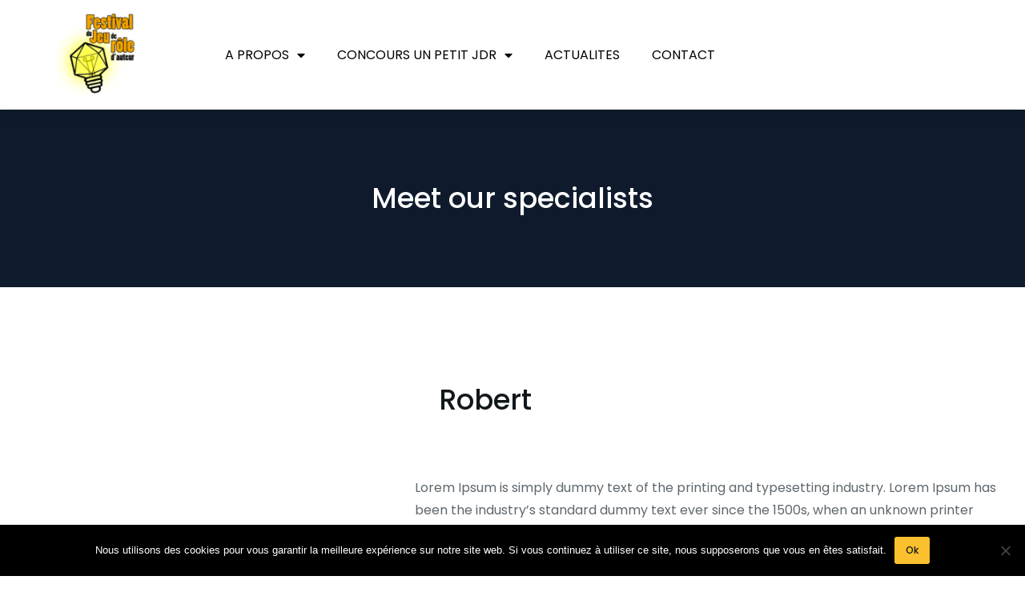

--- FILE ---
content_type: text/html; charset=UTF-8
request_url: https://fjdra.com/our_team/robert/
body_size: 14480
content:
<!DOCTYPE html>
<!--[if !(IE 6) | !(IE 7) | !(IE 8)  ]><!-->
<html lang="fr-FR" class="no-js">
<!--<![endif]-->
<head>
	<meta charset="UTF-8" />
				<meta name="viewport" content="width=device-width, initial-scale=1, maximum-scale=1, user-scalable=0"/>
				<link rel="profile" href="https://gmpg.org/xfn/11" />
	<meta name='robots' content='index, follow, max-image-preview:large, max-snippet:-1, max-video-preview:-1' />

	<!-- This site is optimized with the Yoast SEO plugin v26.8 - https://yoast.com/product/yoast-seo-wordpress/ -->
	<title>Robert - Le FJDRA</title>
	<link rel="canonical" href="https://fjdra.com/our_team/robert/" />
	<meta property="og:locale" content="fr_FR" />
	<meta property="og:type" content="article" />
	<meta property="og:title" content="Robert - Le FJDRA" />
	<meta property="og:description" content="Lorem Ipsum is simply dummy text of the printing and typesetting industry. Lorem Ipsum has been the industry&rsquo;s standard dummy text ever since the 1500s, when an unknown printer took a galley of type and scrambled it to make a type specimen book." />
	<meta property="og:url" content="https://fjdra.com/our_team/robert/" />
	<meta property="og:site_name" content="Le FJDRA" />
	<meta property="article:publisher" content="https://www.facebook.com/LeFJDRA/" />
	<meta name="twitter:card" content="summary_large_image" />
	<script type="application/ld+json" class="yoast-schema-graph">{"@context":"https://schema.org","@graph":[{"@type":"WebPage","@id":"https://fjdra.com/our_team/robert/","url":"https://fjdra.com/our_team/robert/","name":"Robert - Le FJDRA","isPartOf":{"@id":"https://fjdra.com/#website"},"datePublished":"2015-11-18T09:44:51+00:00","breadcrumb":{"@id":"https://fjdra.com/our_team/robert/#breadcrumb"},"inLanguage":"fr-FR","potentialAction":[{"@type":"ReadAction","target":["https://fjdra.com/our_team/robert/"]}]},{"@type":"BreadcrumbList","@id":"https://fjdra.com/our_team/robert/#breadcrumb","itemListElement":[{"@type":"ListItem","position":1,"name":"Accueil","item":"https://fjdra.com/"},{"@type":"ListItem","position":2,"name":"Robert"}]},{"@type":"WebSite","@id":"https://fjdra.com/#website","url":"https://fjdra.com/","name":"Le FJDRA","description":"Festival du Jeu de Rôle d&#039;Auteur","publisher":{"@id":"https://fjdra.com/#organization"},"potentialAction":[{"@type":"SearchAction","target":{"@type":"EntryPoint","urlTemplate":"https://fjdra.com/?s={search_term_string}"},"query-input":{"@type":"PropertyValueSpecification","valueRequired":true,"valueName":"search_term_string"}}],"inLanguage":"fr-FR"},{"@type":"Organization","@id":"https://fjdra.com/#organization","name":"AOFJDRA","url":"https://fjdra.com/","logo":{"@type":"ImageObject","inLanguage":"fr-FR","@id":"https://fjdra.com/#/schema/logo/image/","url":"","contentUrl":"","caption":"AOFJDRA"},"image":{"@id":"https://fjdra.com/#/schema/logo/image/"},"sameAs":["https://www.facebook.com/LeFJDRA/"]}]}</script>
	<!-- / Yoast SEO plugin. -->


<link rel="alternate" type="application/rss+xml" title="Le FJDRA &raquo; Flux" href="https://fjdra.com/feed/" />
<link rel="alternate" type="application/rss+xml" title="Le FJDRA &raquo; Flux des commentaires" href="https://fjdra.com/comments/feed/" />
<link rel="alternate" title="oEmbed (JSON)" type="application/json+oembed" href="https://fjdra.com/wp-json/oembed/1.0/embed?url=https%3A%2F%2Ffjdra.com%2Four_team%2Frobert%2F" />
<link rel="alternate" title="oEmbed (XML)" type="text/xml+oembed" href="https://fjdra.com/wp-json/oembed/1.0/embed?url=https%3A%2F%2Ffjdra.com%2Four_team%2Frobert%2F&#038;format=xml" />
<style id='wp-img-auto-sizes-contain-inline-css'>
img:is([sizes=auto i],[sizes^="auto," i]){contain-intrinsic-size:3000px 1500px}
/*# sourceURL=wp-img-auto-sizes-contain-inline-css */
</style>
<style id='wp-emoji-styles-inline-css'>

	img.wp-smiley, img.emoji {
		display: inline !important;
		border: none !important;
		box-shadow: none !important;
		height: 1em !important;
		width: 1em !important;
		margin: 0 0.07em !important;
		vertical-align: -0.1em !important;
		background: none !important;
		padding: 0 !important;
	}
/*# sourceURL=wp-emoji-styles-inline-css */
</style>
<link rel='stylesheet' id='cookie-notice-front-css' href='https://fjdra.com/wp-content/plugins/cookie-notice/css/front.min.css?ver=2.5.11' media='all' />
<link rel='stylesheet' id='simple-event-planner-front-end-css' href='https://fjdra.com/wp-content/plugins/simple-event-planner/public/css/simple-event-planner-public.css?ver=2.1.1' media='all' />
<link rel='stylesheet' id='simple-event-planner-font-awesome-css' href='https://fjdra.com/wp-content/plugins/simple-event-planner/public/css/font-awesome.min.css?ver=4.7.0' media='all' />
<link rel='stylesheet' id='elementor-frontend-css' href='https://fjdra.com/wp-content/uploads/elementor/css/custom-frontend.min.css?ver=1769389428' media='all' />
<link rel='stylesheet' id='widget-image-css' href='https://fjdra.com/wp-content/plugins/elementor/assets/css/widget-image.min.css?ver=3.34.2' media='all' />
<link rel='stylesheet' id='widget-nav-menu-css' href='https://fjdra.com/wp-content/uploads/elementor/css/custom-pro-widget-nav-menu.min.css?ver=1769389428' media='all' />
<link rel='stylesheet' id='the7-e-sticky-effect-css' href='https://fjdra.com/wp-content/themes/dt-the7/css/compatibility/elementor/the7-sticky-effects.min.css?ver=14.2.0' media='all' />
<link rel='stylesheet' id='widget-spacer-css' href='https://fjdra.com/wp-content/plugins/elementor/assets/css/widget-spacer.min.css?ver=3.34.2' media='all' />
<link rel='stylesheet' id='widget-heading-css' href='https://fjdra.com/wp-content/plugins/elementor/assets/css/widget-heading.min.css?ver=3.34.2' media='all' />
<link rel='stylesheet' id='the7-filter-decorations-base-css' href='https://fjdra.com/wp-content/themes/dt-the7/css/compatibility/elementor/the7-filter-decorations-base.min.css?ver=14.2.0' media='all' />
<link rel='stylesheet' id='the7-simple-common-css' href='https://fjdra.com/wp-content/themes/dt-the7/css/compatibility/elementor/the7-simple-common.min.css?ver=14.2.0' media='all' />
<link rel='stylesheet' id='the7-elements-simple-posts-css' href='https://fjdra.com/wp-content/themes/dt-the7/css/compatibility/elementor/the7-simple-posts.min.css?ver=14.2.0' media='all' />
<link rel='stylesheet' id='widget-divider-css' href='https://fjdra.com/wp-content/plugins/elementor/assets/css/widget-divider.min.css?ver=3.34.2' media='all' />
<link rel='stylesheet' id='widget-social-icons-css' href='https://fjdra.com/wp-content/plugins/elementor/assets/css/widget-social-icons.min.css?ver=3.34.2' media='all' />
<link rel='stylesheet' id='e-apple-webkit-css' href='https://fjdra.com/wp-content/uploads/elementor/css/custom-apple-webkit.min.css?ver=1769389428' media='all' />
<link rel='stylesheet' id='e-sticky-css' href='https://fjdra.com/wp-content/plugins/elementor-pro/assets/css/modules/sticky.min.css?ver=3.34.2' media='all' />
<link rel='stylesheet' id='the7-elements-simple-posts-carousel-css' href='https://fjdra.com/wp-content/themes/dt-the7/css/compatibility/elementor/the7-simple-posts-carousel.min.css?ver=14.2.0' media='all' />
<link rel='stylesheet' id='the7-carousel-navigation-css' href='https://fjdra.com/wp-content/themes/dt-the7/css/compatibility/elementor/the7-carousel-navigation.min.css?ver=14.2.0' media='all' />
<link rel='stylesheet' id='elementor-icons-css' href='https://fjdra.com/wp-content/plugins/elementor/assets/lib/eicons/css/elementor-icons.min.css?ver=5.46.0' media='all' />
<link rel='stylesheet' id='elementor-post-177-css' href='https://fjdra.com/wp-content/uploads/elementor/css/post-177.css?ver=1769389428' media='all' />
<link rel='stylesheet' id='font-awesome-5-all-css' href='https://fjdra.com/wp-content/plugins/elementor/assets/lib/font-awesome/css/all.min.css?ver=3.34.2' media='all' />
<link rel='stylesheet' id='font-awesome-4-shim-css' href='https://fjdra.com/wp-content/plugins/elementor/assets/lib/font-awesome/css/v4-shims.min.css?ver=3.34.2' media='all' />
<link rel='stylesheet' id='elementor-post-2816-css' href='https://fjdra.com/wp-content/uploads/elementor/css/post-2816.css?ver=1769389428' media='all' />
<link rel='stylesheet' id='elementor-post-1185-css' href='https://fjdra.com/wp-content/uploads/elementor/css/post-1185.css?ver=1769389429' media='all' />
<link rel='stylesheet' id='elementor-post-3581-css' href='https://fjdra.com/wp-content/uploads/elementor/css/post-3581.css?ver=1769415923' media='all' />
<link rel='stylesheet' id='dt-main-css' href='https://fjdra.com/wp-content/themes/dt-the7/css/main.min.css?ver=14.2.0' media='all' />
<style id='dt-main-inline-css'>
body #load {
  display: block;
  height: 100%;
  overflow: hidden;
  position: fixed;
  width: 100%;
  z-index: 9901;
  opacity: 1;
  visibility: visible;
  transition: all .35s ease-out;
}
.load-wrap {
  width: 100%;
  height: 100%;
  background-position: center center;
  background-repeat: no-repeat;
  text-align: center;
  display: -ms-flexbox;
  display: -ms-flex;
  display: flex;
  -ms-align-items: center;
  -ms-flex-align: center;
  align-items: center;
  -ms-flex-flow: column wrap;
  flex-flow: column wrap;
  -ms-flex-pack: center;
  -ms-justify-content: center;
  justify-content: center;
}
.load-wrap > svg {
  position: absolute;
  top: 50%;
  left: 50%;
  transform: translate(-50%,-50%);
}
#load {
  background: var(--the7-elementor-beautiful-loading-bg,#ffffff);
  --the7-beautiful-spinner-color2: var(--the7-beautiful-spinner-color,rgba(0,0,0,0.12));
}

/*# sourceURL=dt-main-inline-css */
</style>
<link rel='stylesheet' id='the7-custom-scrollbar-css' href='https://fjdra.com/wp-content/themes/dt-the7/lib/custom-scrollbar/custom-scrollbar.min.css?ver=14.2.0' media='all' />
<link rel='stylesheet' id='the7-core-css' href='https://fjdra.com/wp-content/plugins/dt-the7-core/assets/css/post-type.min.css?ver=2.7.12' media='all' />
<link rel='stylesheet' id='the7-css-vars-css' href='https://fjdra.com/wp-content/uploads/the7-css/css-vars.css?ver=d036586ad0bf' media='all' />
<link rel='stylesheet' id='dt-custom-css' href='https://fjdra.com/wp-content/uploads/the7-css/custom.css?ver=d036586ad0bf' media='all' />
<link rel='stylesheet' id='dt-media-css' href='https://fjdra.com/wp-content/uploads/the7-css/media.css?ver=d036586ad0bf' media='all' />
<link rel='stylesheet' id='the7-mega-menu-css' href='https://fjdra.com/wp-content/uploads/the7-css/mega-menu.css?ver=d036586ad0bf' media='all' />
<link rel='stylesheet' id='the7-elements-albums-portfolio-css' href='https://fjdra.com/wp-content/uploads/the7-css/the7-elements-albums-portfolio.css?ver=d036586ad0bf' media='all' />
<link rel='stylesheet' id='the7-elements-css' href='https://fjdra.com/wp-content/uploads/the7-css/post-type-dynamic.css?ver=d036586ad0bf' media='all' />
<link rel='stylesheet' id='style-css' href='https://fjdra.com/wp-content/themes/dt-the7/style.css?ver=14.2.0' media='all' />
<link rel='stylesheet' id='the7-elementor-global-css' href='https://fjdra.com/wp-content/themes/dt-the7/css/compatibility/elementor/elementor-global.min.css?ver=14.2.0' media='all' />
<link rel='stylesheet' id='eael-general-css' href='https://fjdra.com/wp-content/plugins/essential-addons-for-elementor-lite/assets/front-end/css/view/general.min.css?ver=6.5.8' media='all' />
<link rel='stylesheet' id='elementor-gf-local-roboto-css' href='https://fjdra.com/wp-content/uploads/elementor/google-fonts/css/roboto.css?ver=1744804898' media='all' />
<link rel='stylesheet' id='elementor-gf-local-poppins-css' href='https://fjdra.com/wp-content/uploads/elementor/google-fonts/css/poppins.css?ver=1744804899' media='all' />
<link rel='stylesheet' id='elementor-icons-shared-0-css' href='https://fjdra.com/wp-content/plugins/elementor/assets/lib/font-awesome/css/fontawesome.min.css?ver=5.15.3' media='all' />
<link rel='stylesheet' id='elementor-icons-fa-solid-css' href='https://fjdra.com/wp-content/plugins/elementor/assets/lib/font-awesome/css/solid.min.css?ver=5.15.3' media='all' />
<link rel='stylesheet' id='elementor-icons-fa-brands-css' href='https://fjdra.com/wp-content/plugins/elementor/assets/lib/font-awesome/css/brands.min.css?ver=5.15.3' media='all' />
<script src="https://fjdra.com/wp-includes/js/jquery/jquery.min.js?ver=3.7.1" id="jquery-core-js"></script>
<script src="https://fjdra.com/wp-includes/js/jquery/jquery-migrate.min.js?ver=3.4.1" id="jquery-migrate-js"></script>
<script id="cookie-notice-front-js-before">
var cnArgs = {"ajaxUrl":"https:\/\/fjdra.com\/wp-admin\/admin-ajax.php","nonce":"c1a7d99ae0","hideEffect":"fade","position":"bottom","onScroll":false,"onScrollOffset":100,"onClick":false,"cookieName":"cookie_notice_accepted","cookieTime":2592000,"cookieTimeRejected":2592000,"globalCookie":false,"redirection":false,"cache":false,"revokeCookies":false,"revokeCookiesOpt":"automatic"};

//# sourceURL=cookie-notice-front-js-before
</script>
<script src="https://fjdra.com/wp-content/plugins/cookie-notice/js/front.min.js?ver=2.5.11" id="cookie-notice-front-js"></script>
<script src="https://fjdra.com/wp-content/plugins/elementor/assets/lib/font-awesome/js/v4-shims.min.js?ver=3.34.2" id="font-awesome-4-shim-js"></script>
<script id="dt-above-fold-js-extra">
var dtLocal = {"themeUrl":"https://fjdra.com/wp-content/themes/dt-the7","passText":"Pour voir ce contenu, entrer le mots de passe:","moreButtonText":{"loading":"Chargement ...","loadMore":"Charger la suite"},"postID":"2914","ajaxurl":"https://fjdra.com/wp-admin/admin-ajax.php","REST":{"baseUrl":"https://fjdra.com/wp-json/the7/v1","endpoints":{"sendMail":"/send-mail"}},"contactMessages":{"required":"One or more fields have an error. Please check and try again.","terms":"Veuillez accepter la politique de confidentialit\u00e9.","fillTheCaptchaError":"Veuillez remplir le captcha."},"captchaSiteKey":"","ajaxNonce":"e2055de855","pageData":"","themeSettings":{"smoothScroll":"off","lazyLoading":false,"desktopHeader":{"height":""},"ToggleCaptionEnabled":"disabled","ToggleCaption":"Navigation","floatingHeader":{"showAfter":94,"showMenu":false,"height":64,"logo":{"showLogo":true,"html":"","url":"https://fjdra.com/"}},"topLine":{"floatingTopLine":{"logo":{"showLogo":false,"html":""}}},"mobileHeader":{"firstSwitchPoint":1150,"secondSwitchPoint":600,"firstSwitchPointHeight":60,"secondSwitchPointHeight":50,"mobileToggleCaptionEnabled":"right","mobileToggleCaption":"Menu"},"stickyMobileHeaderFirstSwitch":{"logo":{"html":""}},"stickyMobileHeaderSecondSwitch":{"logo":{"html":""}},"sidebar":{"switchPoint":992},"boxedWidth":"1280px"},"elementor":{"settings":{"container_width":1300}}};
var dtShare = {"shareButtonText":{"facebook":"Partager sur Facebook","twitter":"Share on X","pinterest":"Partager sur Pinterest","linkedin":"Partager sur Linkedin","whatsapp":"Partager sur Whatsapp"},"overlayOpacity":"90"};
//# sourceURL=dt-above-fold-js-extra
</script>
<script src="https://fjdra.com/wp-content/themes/dt-the7/js/above-the-fold.min.js?ver=14.2.0" id="dt-above-fold-js"></script>
<link rel="https://api.w.org/" href="https://fjdra.com/wp-json/" /><link rel="alternate" title="JSON" type="application/json" href="https://fjdra.com/wp-json/wp/v2/our_team/2914" /><link rel="EditURI" type="application/rsd+xml" title="RSD" href="https://fjdra.com/xmlrpc.php?rsd" />
<meta name="generator" content="Elementor 3.34.2; settings: css_print_method-external, google_font-enabled, font_display-auto">
<style>.recentcomments a{display:inline !important;padding:0 !important;margin:0 !important;}</style>			<style>
				.e-con.e-parent:nth-of-type(n+4):not(.e-lazyloaded):not(.e-no-lazyload),
				.e-con.e-parent:nth-of-type(n+4):not(.e-lazyloaded):not(.e-no-lazyload) * {
					background-image: none !important;
				}
				@media screen and (max-height: 1024px) {
					.e-con.e-parent:nth-of-type(n+3):not(.e-lazyloaded):not(.e-no-lazyload),
					.e-con.e-parent:nth-of-type(n+3):not(.e-lazyloaded):not(.e-no-lazyload) * {
						background-image: none !important;
					}
				}
				@media screen and (max-height: 640px) {
					.e-con.e-parent:nth-of-type(n+2):not(.e-lazyloaded):not(.e-no-lazyload),
					.e-con.e-parent:nth-of-type(n+2):not(.e-lazyloaded):not(.e-no-lazyload) * {
						background-image: none !important;
					}
				}
			</style>
			<script type="text/javascript" id="the7-loader-script">
document.addEventListener("DOMContentLoaded", function(event) {
	var load = document.getElementById("load");
	if(!load.classList.contains('loader-removed')){
		var removeLoading = setTimeout(function() {
			load.className += " loader-removed";
		}, 300);
	}
});
</script>
		<link rel="icon" href="https://fjdra.com/wp-content/uploads/2019/05/58580498_299505480974032_8558519972836409344_n-150x150.png" sizes="32x32" />
<link rel="icon" href="https://fjdra.com/wp-content/uploads/2019/05/58580498_299505480974032_8558519972836409344_n-300x300.png" sizes="192x192" />
<link rel="apple-touch-icon" href="https://fjdra.com/wp-content/uploads/2019/05/58580498_299505480974032_8558519972836409344_n-300x300.png" />
<meta name="msapplication-TileImage" content="https://fjdra.com/wp-content/uploads/2019/05/58580498_299505480974032_8558519972836409344_n-300x300.png" />
<style id='the7-custom-inline-css' type='text/css'>
.sub-nav .menu-item i.fa,
.sub-nav .menu-item i.fas,
.sub-nav .menu-item i.far,
.sub-nav .menu-item i.fab {
	text-align: center;
	width: 1.25em;
}
</style>
</head>
<body data-rsssl=1 id="the7-body" class="wp-singular our_team-template-default single single-our_team postid-2914 wp-custom-logo wp-embed-responsive wp-theme-dt-the7 cookies-not-set the7-core-ver-2.7.12 no-comments dt-responsive-on right-mobile-menu-close-icon ouside-menu-close-icon mobile-close-right-caption  fade-thin-mobile-menu-close-icon fade-medium-menu-close-icon srcset-enabled btn-flat custom-btn-color custom-btn-hover-color first-switch-logo-left first-switch-menu-right second-switch-logo-left second-switch-menu-right right-mobile-menu layzr-loading-on popup-message-style the7-ver-14.2.0 the7 elementor-default elementor-template-full-width elementor-clear-template elementor-kit-177 elementor-page-3581">
<!-- The7 14.2.0 -->
<div id="load" class="ring-loader">
	<div class="load-wrap">
<style type="text/css">
    .the7-spinner {
        width: 72px;
        height: 72px;
        position: relative;
    }
    .the7-spinner > div {
        border-radius: 50%;
        width: 9px;
        left: 0;
        box-sizing: border-box;
        display: block;
        position: absolute;
        border: 9px solid #fff;
        width: 72px;
        height: 72px;
    }
    .the7-spinner-ring-bg{
        opacity: 0.25;
    }
    div.the7-spinner-ring {
        animation: spinner-animation 0.8s cubic-bezier(1, 1, 1, 1) infinite;
        border-color:var(--the7-beautiful-spinner-color2) transparent transparent transparent;
    }

    @keyframes spinner-animation{
        from{
            transform: rotate(0deg);
        }
        to {
            transform: rotate(360deg);
        }
    }
</style>

<div class="the7-spinner">
    <div class="the7-spinner-ring-bg"></div>
    <div class="the7-spinner-ring"></div>
</div></div>
</div>
<div id="page" >
	<a class="skip-link screen-reader-text" href="#content">Aller au contenu</a>

		<header data-elementor-type="header" data-elementor-id="2816" class="elementor elementor-2816 elementor-location-header" data-elementor-post-type="elementor_library">
					<header class="elementor-section elementor-top-section elementor-element elementor-element-1a29880 elementor-section-height-min-height elementor-section-items-stretch the7-e-sticky-effect-yes the7-e-sticky-row-yes elementor-section-boxed elementor-section-height-default" data-id="1a29880" data-element_type="section" data-settings="{&quot;background_background&quot;:&quot;classic&quot;,&quot;the7_sticky_effects&quot;:&quot;yes&quot;,&quot;the7_sticky_row&quot;:&quot;yes&quot;,&quot;the7_sticky_effects_offset&quot;:80,&quot;the7_sticky_row_devices&quot;:[&quot;desktop&quot;,&quot;tablet&quot;,&quot;mobile&quot;],&quot;the7_sticky_row_offset&quot;:0,&quot;the7_sticky_effects_devices&quot;:[&quot;desktop&quot;,&quot;tablet&quot;,&quot;mobile&quot;]}">
						<div class="elementor-container elementor-column-gap-no">
					<div class="elementor-column elementor-col-50 elementor-top-column elementor-element elementor-element-b156ca5" data-id="b156ca5" data-element_type="column">
			<div class="elementor-widget-wrap elementor-element-populated">
						<div class="elementor-element elementor-element-27a8ed1 the7-img-sticky-size-effect-yes elementor-widget__width-initial elementor-widget elementor-widget-image" data-id="27a8ed1" data-element_type="widget" data-widget_type="image.default">
				<div class="elementor-widget-container">
																<a href="https://fjdra.com/">
							<img width="122" height="130" src="https://fjdra.com/wp-content/uploads/2019/05/cropped-58580498_299505480974032_8558519972836409344_n-e1586126038878.png" class="attachment-full size-full wp-image-25110" alt="" />								</a>
															</div>
				</div>
					</div>
		</div>
				<div class="elementor-column elementor-col-50 elementor-top-column elementor-element elementor-element-c32d069" data-id="c32d069" data-element_type="column">
			<div class="elementor-widget-wrap elementor-element-populated">
						<div class="elementor-element elementor-element-50d1748 elementor-widget__width-initial elementor-nav-menu--dropdown-tablet elementor-nav-menu__text-align-aside elementor-nav-menu--toggle elementor-nav-menu--burger elementor-widget elementor-widget-nav-menu" data-id="50d1748" data-element_type="widget" data-settings="{&quot;layout&quot;:&quot;horizontal&quot;,&quot;submenu_icon&quot;:{&quot;value&quot;:&quot;&lt;i class=\&quot;fas fa-caret-down\&quot; aria-hidden=\&quot;true\&quot;&gt;&lt;\/i&gt;&quot;,&quot;library&quot;:&quot;fa-solid&quot;},&quot;toggle&quot;:&quot;burger&quot;}" data-widget_type="nav-menu.default">
				<div class="elementor-widget-container">
								<nav aria-label="Menu" class="elementor-nav-menu--main elementor-nav-menu__container elementor-nav-menu--layout-horizontal e--pointer-underline e--animation-fade">
				<ul id="menu-1-50d1748" class="elementor-nav-menu"><li class="menu-item menu-item-type-custom menu-item-object-custom menu-item-has-children menu-item-25086"><a href="https://fjdra.com/le-fjdra/" class="elementor-item">A PROPOS</a>
<ul class="sub-menu elementor-nav-menu--dropdown">
	<li class="menu-item menu-item-type-post_type menu-item-object-page menu-item-25088"><a href="https://fjdra.com/?page_id=12" class="elementor-sub-item">Le Festival</a></li>
</ul>
</li>
<li class="menu-item menu-item-type-custom menu-item-object-custom menu-item-has-children menu-item-25085"><a href="https://fjdra.com/il-etait-une-fois-un-petit-jeu-de-role-2023/" class="elementor-item">CONCOURS UN PETIT JDR</a>
<ul class="sub-menu elementor-nav-menu--dropdown">
	<li class="menu-item menu-item-type-post_type menu-item-object-page menu-item-26827"><a href="https://fjdra.com/il-etait-une-fois-un-petit-jeu-de-role-2025/" class="elementor-sub-item">Il était une fois un petit jeu de rôle [2025]</a></li>
	<li class="menu-item menu-item-type-post_type menu-item-object-page menu-item-26828"><a href="https://fjdra.com/il-etait-une-fois-un-petit-jeu-de-role-2025/reglement-2025/" class="elementor-sub-item">Règlement 2025</a></li>
	<li class="menu-item menu-item-type-custom menu-item-object-custom menu-item-25209"><a href="https://discord.gg/Qzp3ERH" class="elementor-sub-item">Discord de la communauté</a></li>
	<li class="menu-item menu-item-type-custom menu-item-object-custom menu-item-25178"><a href="https://fjdra.com/wp-content/uploads/2023/05/counter.html" class="elementor-sub-item">Compteur de mots</a></li>
	<li class="menu-item menu-item-type-custom menu-item-object-custom menu-item-home menu-item-26472"><a href="https://fjdra.com/" class="elementor-sub-item">Soumettre mon jeu au IN</a></li>
	<li class="menu-item menu-item-type-post_type menu-item-object-page menu-item-25624"><a href="https://fjdra.com/jeux-concours/" class="elementor-sub-item">Jeux</a></li>
</ul>
</li>
<li class="menu-item menu-item-type-post_type menu-item-object-page menu-item-25079"><a href="https://fjdra.com/actualites/" class="elementor-item">ACTUALITES</a></li>
<li class="menu-item menu-item-type-post_type menu-item-object-page menu-item-26417"><a href="https://fjdra.com/contact/" class="elementor-item">CONTACT</a></li>
</ul>			</nav>
					<div class="elementor-menu-toggle" role="button" tabindex="0" aria-label="Permuter le menu" aria-expanded="false">
			<i aria-hidden="true" role="presentation" class="elementor-menu-toggle__icon--open eicon-menu-bar"></i><i aria-hidden="true" role="presentation" class="elementor-menu-toggle__icon--close eicon-close"></i>		</div>
					<nav class="elementor-nav-menu--dropdown elementor-nav-menu__container" aria-hidden="true">
				<ul id="menu-2-50d1748" class="elementor-nav-menu"><li class="menu-item menu-item-type-custom menu-item-object-custom menu-item-has-children menu-item-25086"><a href="https://fjdra.com/le-fjdra/" class="elementor-item" tabindex="-1">A PROPOS</a>
<ul class="sub-menu elementor-nav-menu--dropdown">
	<li class="menu-item menu-item-type-post_type menu-item-object-page menu-item-25088"><a href="https://fjdra.com/?page_id=12" class="elementor-sub-item" tabindex="-1">Le Festival</a></li>
</ul>
</li>
<li class="menu-item menu-item-type-custom menu-item-object-custom menu-item-has-children menu-item-25085"><a href="https://fjdra.com/il-etait-une-fois-un-petit-jeu-de-role-2023/" class="elementor-item" tabindex="-1">CONCOURS UN PETIT JDR</a>
<ul class="sub-menu elementor-nav-menu--dropdown">
	<li class="menu-item menu-item-type-post_type menu-item-object-page menu-item-26827"><a href="https://fjdra.com/il-etait-une-fois-un-petit-jeu-de-role-2025/" class="elementor-sub-item" tabindex="-1">Il était une fois un petit jeu de rôle [2025]</a></li>
	<li class="menu-item menu-item-type-post_type menu-item-object-page menu-item-26828"><a href="https://fjdra.com/il-etait-une-fois-un-petit-jeu-de-role-2025/reglement-2025/" class="elementor-sub-item" tabindex="-1">Règlement 2025</a></li>
	<li class="menu-item menu-item-type-custom menu-item-object-custom menu-item-25209"><a href="https://discord.gg/Qzp3ERH" class="elementor-sub-item" tabindex="-1">Discord de la communauté</a></li>
	<li class="menu-item menu-item-type-custom menu-item-object-custom menu-item-25178"><a href="https://fjdra.com/wp-content/uploads/2023/05/counter.html" class="elementor-sub-item" tabindex="-1">Compteur de mots</a></li>
	<li class="menu-item menu-item-type-custom menu-item-object-custom menu-item-home menu-item-26472"><a href="https://fjdra.com/" class="elementor-sub-item" tabindex="-1">Soumettre mon jeu au IN</a></li>
	<li class="menu-item menu-item-type-post_type menu-item-object-page menu-item-25624"><a href="https://fjdra.com/jeux-concours/" class="elementor-sub-item" tabindex="-1">Jeux</a></li>
</ul>
</li>
<li class="menu-item menu-item-type-post_type menu-item-object-page menu-item-25079"><a href="https://fjdra.com/actualites/" class="elementor-item" tabindex="-1">ACTUALITES</a></li>
<li class="menu-item menu-item-type-post_type menu-item-object-page menu-item-26417"><a href="https://fjdra.com/contact/" class="elementor-item" tabindex="-1">CONTACT</a></li>
</ul>			</nav>
						</div>
				</div>
					</div>
		</div>
					</div>
		</header>
				</header>
		

<div id="main" class="sidebar-none sidebar-divider-off">

	
	<div class="main-gradient"></div>
	<div class="wf-wrap">
	<div class="wf-container-main">

	


	<div id="content" class="content" role="main">

				<div data-elementor-type="single-post" data-elementor-id="3581" class="elementor elementor-3581 elementor-location-single post-2914 our_team type-our_team status-publish description-off" data-elementor-post-type="elementor_library">
					<section class="elementor-section elementor-top-section elementor-element elementor-element-e775e1b elementor-section-stretched elementor-section-boxed elementor-section-height-default elementor-section-height-default" data-id="e775e1b" data-element_type="section" data-settings="{&quot;stretch_section&quot;:&quot;section-stretched&quot;,&quot;background_background&quot;:&quot;classic&quot;}">
							<div class="elementor-background-overlay"></div>
							<div class="elementor-container elementor-column-gap-wider">
					<div class="elementor-column elementor-col-100 elementor-top-column elementor-element elementor-element-a54d085" data-id="a54d085" data-element_type="column" data-settings="{&quot;background_background&quot;:&quot;classic&quot;}">
			<div class="elementor-widget-wrap elementor-element-populated">
						<div class="elementor-element elementor-element-7f64407 elementor-widget elementor-widget-heading" data-id="7f64407" data-element_type="widget" data-widget_type="heading.default">
				<div class="elementor-widget-container">
					<h2 class="elementor-heading-title elementor-size-default">Meet our specialists</h2>				</div>
				</div>
					</div>
		</div>
					</div>
		</section>
				<section class="elementor-section elementor-top-section elementor-element elementor-element-540f25fa elementor-section-boxed elementor-section-height-default elementor-section-height-default" data-id="540f25fa" data-element_type="section">
						<div class="elementor-container elementor-column-gap-wider">
					<div class="elementor-column elementor-col-50 elementor-top-column elementor-element elementor-element-35624551" data-id="35624551" data-element_type="column" data-settings="{&quot;background_background&quot;:&quot;classic&quot;}">
			<div class="elementor-widget-wrap elementor-element-populated">
							</div>
		</div>
				<div class="elementor-column elementor-col-50 elementor-top-column elementor-element elementor-element-14cf338b" data-id="14cf338b" data-element_type="column">
			<div class="elementor-widget-wrap elementor-element-populated">
						<section class="elementor-section elementor-inner-section elementor-element elementor-element-8fe56d1 elementor-section-boxed elementor-section-height-default elementor-section-height-default" data-id="8fe56d1" data-element_type="section">
						<div class="elementor-container elementor-column-gap-wider">
					<div class="elementor-column elementor-col-100 elementor-inner-column elementor-element elementor-element-f4052e2" data-id="f4052e2" data-element_type="column">
			<div class="elementor-widget-wrap elementor-element-populated">
						<div class="elementor-element elementor-element-5fd1f9d0 elementor-widget elementor-widget-heading" data-id="5fd1f9d0" data-element_type="widget" data-widget_type="heading.default">
				<div class="elementor-widget-container">
					<h2 class="elementor-heading-title elementor-size-default">Robert</h2>				</div>
				</div>
				<div class="elementor-element elementor-element-5d3431db elementor-widget elementor-widget-spacer" data-id="5d3431db" data-element_type="widget" data-widget_type="spacer.default">
				<div class="elementor-widget-container">
							<div class="elementor-spacer">
			<div class="elementor-spacer-inner"></div>
		</div>
						</div>
				</div>
					</div>
		</div>
					</div>
		</section>
				<div class="elementor-element elementor-element-cdad047 elementor-widget elementor-widget-theme-post-content" data-id="cdad047" data-element_type="widget" data-widget_type="theme-post-content.default">
				<div class="elementor-widget-container">
					<p>Lorem Ipsum is simply dummy text of the printing and typesetting industry. Lorem Ipsum has been the industry&rsquo;s standard dummy text ever since the 1500s, when an unknown printer took a galley of type and scrambled it to make a type specimen book.</p>
				</div>
				</div>
					</div>
		</div>
					</div>
		</section>
				<section class="elementor-section elementor-top-section elementor-element elementor-element-18ec470 elementor-section-stretched elementor-section-boxed elementor-section-height-default elementor-section-height-default" data-id="18ec470" data-element_type="section" data-settings="{&quot;stretch_section&quot;:&quot;section-stretched&quot;,&quot;background_background&quot;:&quot;classic&quot;}">
						<div class="elementor-container elementor-column-gap-wider">
					<div class="elementor-column elementor-col-100 elementor-top-column elementor-element elementor-element-2939cc8" data-id="2939cc8" data-element_type="column" data-settings="{&quot;background_background&quot;:&quot;classic&quot;}">
			<div class="elementor-widget-wrap elementor-element-populated">
						<div class="elementor-element elementor-element-1d1c005 elementor-widget__width-auto elementor-widget-mobile__width-inherit elementor-widget elementor-widget-heading" data-id="1d1c005" data-element_type="widget" data-widget_type="heading.default">
				<div class="elementor-widget-container">
					<h2 class="elementor-heading-title elementor-size-default">Other specialists</h2>				</div>
				</div>
				<div class="elementor-element elementor-element-6802deb elementor-align-center elementor-widget__width-auto elementor-tablet-align-left elementor-mobile-align-center elementor-widget-mobile__width-inherit elementor-widget elementor-widget-the7_button_widget" data-id="6802deb" data-element_type="widget" data-widget_type="the7_button_widget.default">
				<div class="elementor-widget-container">
					<div class="elementor-button-wrapper"><a href="https://fjdra.com/about-us/" class="box-button elementor-button elementor-size-lg">About company<i aria-hidden="true" class="elementor-button-icon fas fa-chevron-right"></i></a></div>				</div>
				</div>
				<div class="elementor-element elementor-element-9719b9c elementor-widget elementor-widget-spacer" data-id="9719b9c" data-element_type="widget" data-widget_type="spacer.default">
				<div class="elementor-widget-container">
							<div class="elementor-spacer">
			<div class="elementor-spacer-inner"></div>
		</div>
						</div>
				</div>
				<div class="elementor-element elementor-element-ea5b667 image-vertical-align-center slide-h-position-center icon-box-vertical-align-mobile-top img-align-mobile-top img-align-top arrows-relative-to-image icon-box-vertical-align-top preserve-img-ratio-cover bullets-small-dot-stroke elementor-widget elementor-widget-the7-elements-simple-posts-carousel" data-id="ea5b667" data-element_type="widget" data-settings="{&quot;widget_columns&quot;:4,&quot;gap_between_posts&quot;:{&quot;unit&quot;:&quot;px&quot;,&quot;size&quot;:60,&quot;sizes&quot;:[]},&quot;widget_columns_tablet&quot;:3,&quot;widget_columns_mobile&quot;:1,&quot;gap_between_posts_tablet&quot;:{&quot;unit&quot;:&quot;px&quot;,&quot;size&quot;:&quot;&quot;,&quot;sizes&quot;:[]},&quot;gap_between_posts_mobile&quot;:{&quot;unit&quot;:&quot;px&quot;,&quot;size&quot;:&quot;&quot;,&quot;sizes&quot;:[]}}" data-widget_type="the7-elements-simple-posts-carousel.default">
				<div class="elementor-widget-container">
					<div class="disable-arrows-hover-bg owl-carousel the7-elementor-widget the7-simple-widget-posts-carousel elementor-owl-carousel-call loading-effect-none classic-layout-list the7-elements-simple-posts-carousel-ea5b667" data-scroll-mode="1" data-auto-height="false" data-speed="600" data-autoplay="false" data-autoplay_speed=""><article class="post visible wrapper dt-owl-item-wrap no-img post-3574 our_team type-our_team status-publish hentry team_category-specialists">
				<div class="post-content-wrapper">
					
					<div class="post-entry-content">
						<h5 class="heading"><a href="https://fjdra.com/our_team/person006/" rel="bookmark" title="Anna Whitewood" class="post-title">Anna Whitewood</a></h5><p class="short-description">SMM expert</p>					</div>
				</div>

			</article><article class="post visible wrapper dt-owl-item-wrap no-img post-3572 our_team type-our_team status-publish hentry team_category-managers">
				<div class="post-content-wrapper">
					
					<div class="post-entry-content">
						<h5 class="heading"><a href="https://fjdra.com/our_team/person001/" rel="bookmark" title="Tiffany Green" class="post-title">Tiffany Green</a></h5><p class="short-description">Founder, accounting specialist</p>					</div>
				</div>

			</article><article class="post visible wrapper dt-owl-item-wrap no-img post-3568 our_team type-our_team status-publish hentry team_category-specialists">
				<div class="post-content-wrapper">
					
					<div class="post-entry-content">
						<h5 class="heading"><a href="https://fjdra.com/our_team/person003/" rel="bookmark" title="Henry Anderson" class="post-title">Henry Anderson</a></h5><p class="short-description">Law &amp; finance advisor</p>					</div>
				</div>

			</article><article class="post visible wrapper dt-owl-item-wrap no-img post-3566 our_team type-our_team status-publish hentry team_category-specialists">
				<div class="post-content-wrapper">
					
					<div class="post-entry-content">
						<h5 class="heading"><a href="https://fjdra.com/our_team/person004/" rel="bookmark" title="Miriam Johnson" class="post-title">Miriam Johnson</a></h5><p class="short-description">Business advisor</p>					</div>
				</div>

			</article><article class="post visible wrapper dt-owl-item-wrap no-img post-3564 our_team type-our_team status-publish hentry team_category-specialists">
				<div class="post-content-wrapper">
					
					<div class="post-entry-content">
						<h5 class="heading"><a href="https://fjdra.com/our_team/person005/" rel="bookmark" title="Richard Anderson" class="post-title">Richard Anderson</a></h5><p class="short-description">Law &amp; finance advisor</p>					</div>
				</div>

			</article><article class="post visible wrapper dt-owl-item-wrap no-img post-3570 our_team type-our_team status-publish hentry team_category-managers team_category-specialists">
				<div class="post-content-wrapper">
					
					<div class="post-entry-content">
						<h5 class="heading"><a href="https://fjdra.com/our_team/person002/" rel="bookmark" title="Alexander Black" class="post-title">Alexander Black</a></h5><p class="short-description">CEO, marketing specialist</p>					</div>
				</div>

			</article><article class="post visible wrapper dt-owl-item-wrap no-img post-2916 our_team type-our_team status-publish hentry">
				<div class="post-content-wrapper">
					
					<div class="post-entry-content">
						<h5 class="heading"><a href="https://fjdra.com/our_team/belinda/" rel="bookmark" title="Belinda" class="post-title">Belinda</a></h5><p class="short-description">Lorem Ipsum is simply dummy text of the printing and typesetting industry. Lorem Ipsum has been the industry&rsquo;s standard dummy text ever since the 1500s, when an unknown printer took a galley of type and scrambled it to make a type specimen book.</p>					</div>
				</div>

			</article><article class="post visible wrapper dt-owl-item-wrap no-img post-2915 our_team type-our_team status-publish hentry">
				<div class="post-content-wrapper">
					
					<div class="post-entry-content">
						<h5 class="heading"><a href="https://fjdra.com/our_team/christian/" rel="bookmark" title="Christian" class="post-title">Christian</a></h5><p class="short-description">Lorem Ipsum is simply dummy text of the printing and typesetting industry. Lorem Ipsum has been the industry&rsquo;s standard dummy text ever since the 1500s, when an unknown printer took a galley of type and scrambled it to make a type specimen book.</p>					</div>
				</div>

			</article><article class="post visible wrapper dt-owl-item-wrap no-img post-2913 our_team type-our_team status-publish hentry">
				<div class="post-content-wrapper">
					
					<div class="post-entry-content">
						<h5 class="heading"><a href="https://fjdra.com/our_team/tony-teo/" rel="bookmark" title="Tony Teo" class="post-title">Tony Teo</a></h5><p class="short-description">Lorem Ipsum is simply dummy text of the printing and typesetting industry. Lorem Ipsum has been the industry&rsquo;s standard dummy text ever since the 1500s, when an unknown printer took a galley of type and scrambled it to make a type specimen book.</p>					</div>
				</div>

			</article><article class="post visible wrapper dt-owl-item-wrap no-img post-2912 our_team type-our_team status-publish hentry">
				<div class="post-content-wrapper">
					
					<div class="post-entry-content">
						<h5 class="heading"><a href="https://fjdra.com/our_team/jonathan/" rel="bookmark" title="Jonathan" class="post-title">Jonathan</a></h5><p class="short-description">Lorem Ipsum is simply dummy text of the printing and typesetting industry. Lorem Ipsum has been the industry&rsquo;s standard dummy text ever since the 1500s, when an unknown printer took a galley of type and scrambled it to make a type specimen book.</p>					</div>
				</div>

			</article><article class="post visible wrapper dt-owl-item-wrap no-img post-2911 our_team type-our_team status-publish hentry">
				<div class="post-content-wrapper">
					
					<div class="post-entry-content">
						<h5 class="heading"><a href="https://fjdra.com/our_team/john-doe/" rel="bookmark" title="John Doe" class="post-title">John Doe</a></h5><p class="short-description">Lorem Ipsum is simply dummy text of the printing and typesetting industry. Lorem Ipsum has been the industry&rsquo;s standard dummy text ever since the 1500s, when an unknown printer took a galley of type and scrambled it to make a type specimen book.</p>					</div>
				</div>

			</article><article class="post visible wrapper dt-owl-item-wrap no-img post-2910 our_team type-our_team status-publish hentry">
				<div class="post-content-wrapper">
					
					<div class="post-entry-content">
						<h5 class="heading"><a href="https://fjdra.com/our_team/jane-nguyen/" rel="bookmark" title="Jane Nguyen" class="post-title">Jane Nguyen</a></h5><p class="short-description">Lorem Ipsum is simply dummy text of the printing and typesetting industry. Lorem Ipsum has been the industry&rsquo;s standard dummy text ever since the 1500s, when an unknown printer took a galley of type and scrambled it to make a type specimen book.</p>					</div>
				</div>

			</article></div><div class="owl-nav disabled"><div class="owl-prev" role="button" tabindex="0" aria-label="Prev slide"><i class="fas fa-chevron-left"></i></div><div class="owl-next" role="button" tabindex="0" aria-label="Next slide"><i class="fas fa-chevron-right"></i></div></div>				</div>
				</div>
					</div>
		</div>
					</div>
		</section>
				</div>
		
	</div><!-- #content -->

	


			</div><!-- .wf-container -->
		</div><!-- .wf-wrap -->

	
	</div><!-- #main -->

	


	<!-- !Footer -->
	<footer id="footer" class="footer solid-bg elementor-footer"  role="contentinfo">

		
			<div class="wf-wrap">
				<div class="wf-container-footer">
					<div class="wf-container">
								<footer data-elementor-type="footer" data-elementor-id="1185" class="elementor elementor-1185 elementor-location-footer" data-elementor-post-type="elementor_library">
					<section class="elementor-section elementor-top-section elementor-element elementor-element-455454a elementor-section-stretched elementor-section-boxed elementor-section-height-default elementor-section-height-default" data-id="455454a" data-element_type="section" data-settings="{&quot;background_background&quot;:&quot;classic&quot;,&quot;stretch_section&quot;:&quot;section-stretched&quot;}">
							<div class="elementor-background-overlay"></div>
							<div class="elementor-container elementor-column-gap-no">
					<div class="elementor-column elementor-col-100 elementor-top-column elementor-element elementor-element-764c033" data-id="764c033" data-element_type="column" data-settings="{&quot;background_background&quot;:&quot;classic&quot;}">
			<div class="elementor-widget-wrap elementor-element-populated">
						<section class="elementor-section elementor-inner-section elementor-element elementor-element-08ef8e6 elementor-section-boxed elementor-section-height-default elementor-section-height-default" data-id="08ef8e6" data-element_type="section">
						<div class="elementor-container elementor-column-gap-wider">
					<div class="elementor-column elementor-col-33 elementor-inner-column elementor-element elementor-element-83a6f0a" data-id="83a6f0a" data-element_type="column">
			<div class="elementor-widget-wrap elementor-element-populated">
						<div class="elementor-element elementor-element-6eec547 elementor-widget elementor-widget-image" data-id="6eec547" data-element_type="widget" data-widget_type="image.default">
				<div class="elementor-widget-container">
															<img width="122" height="130" src="https://fjdra.com/wp-content/uploads/2019/05/cropped-58580498_299505480974032_8558519972836409344_n-e1586126038878.png" class="attachment-full size-full wp-image-25110" alt="" />															</div>
				</div>
				<div class="elementor-element elementor-element-d86eec4 elementor-widget elementor-widget-spacer" data-id="d86eec4" data-element_type="widget" data-widget_type="spacer.default">
				<div class="elementor-widget-container">
							<div class="elementor-spacer">
			<div class="elementor-spacer-inner"></div>
		</div>
						</div>
				</div>
				<div class="elementor-element elementor-element-fea3c63 elementor-widget elementor-widget-text-editor" data-id="fea3c63" data-element_type="widget" data-widget_type="text-editor.default">
				<div class="elementor-widget-container">
									<p>Projet de convention rôliste pour la promotion des jeux de rôles d&rsquo;auteurs.</p>								</div>
				</div>
					</div>
		</div>
				<div class="elementor-column elementor-col-33 elementor-inner-column elementor-element elementor-element-afc3278" data-id="afc3278" data-element_type="column">
			<div class="elementor-widget-wrap elementor-element-populated">
						<div class="elementor-element elementor-element-31aea50 elementor-widget elementor-widget-spacer" data-id="31aea50" data-element_type="widget" data-widget_type="spacer.default">
				<div class="elementor-widget-container">
							<div class="elementor-spacer">
			<div class="elementor-spacer-inner"></div>
		</div>
						</div>
				</div>
				<div class="elementor-element elementor-element-19e5063 elementor-widget elementor-widget-spacer" data-id="19e5063" data-element_type="widget" data-widget_type="spacer.default">
				<div class="elementor-widget-container">
							<div class="elementor-spacer">
			<div class="elementor-spacer-inner"></div>
		</div>
						</div>
				</div>
				<div class="elementor-element elementor-element-728d3e8 elementor-widget elementor-widget-spacer" data-id="728d3e8" data-element_type="widget" data-widget_type="spacer.default">
				<div class="elementor-widget-container">
							<div class="elementor-spacer">
			<div class="elementor-spacer-inner"></div>
		</div>
						</div>
				</div>
					</div>
		</div>
				<div class="elementor-column elementor-col-33 elementor-inner-column elementor-element elementor-element-5b94bfa" data-id="5b94bfa" data-element_type="column">
			<div class="elementor-widget-wrap elementor-element-populated">
						<div class="elementor-element elementor-element-90cd4b5 elementor-widget__width-initial elementor-widget elementor-widget-heading" data-id="90cd4b5" data-element_type="widget" data-widget_type="heading.default">
				<div class="elementor-widget-container">
					<h5 class="elementor-heading-title elementor-size-default">Actualités</h5>				</div>
				</div>
				<div class="elementor-element elementor-element-37c438b elementor-widget elementor-widget-spacer" data-id="37c438b" data-element_type="widget" data-widget_type="spacer.default">
				<div class="elementor-widget-container">
							<div class="elementor-spacer">
			<div class="elementor-spacer-inner"></div>
		</div>
						</div>
				</div>
				<div class="elementor-element elementor-element-dc47ff2 icon-box-vertical-align-top slide-h-position-left elementor-widget elementor-widget-the7-elements-simple-posts" data-id="dc47ff2" data-element_type="widget" data-widget_type="the7-elements-simple-posts.default">
				<div class="elementor-widget-container">
					<div class="the7-simple-widget-posts the7-elementor-widget the7-elements-simple-posts-dc47ff2 jquery-filter hide-post-image jquery-filter" data-post-limit="-1" data-pagination-mode="none" data-scroll-offset="" aria-live="assertive">			<div class="dt-css-grid custom-pagination-handler" data-columns="{&quot;d&quot;:1,&quot;t&quot;:&quot;&quot;,&quot;p&quot;:1,&quot;wd&quot;:&quot;&quot;}">
									<div class="wf-cell visible ">
						<article class="post visible wrapper post-26810 type-post status-publish format-standard has-post-thumbnail hentry category-concours category-unpetitjdr">

							<div class="post-content-wrapper">
																<div class="post-entry-content">
									<h5 class="heading"><a href="https://fjdra.com/interview-de-aranitha/" rel="bookmark" title="Interview de Aranitha" class="post-title">Interview de Aranitha</a></h5>								</div>
							</div>
						</article>
					</div>										<div class="wf-cell visible ">
						<article class="post visible wrapper post-26850 type-post status-publish format-standard has-post-thumbnail hentry category-concours category-unpetitjdr">

							<div class="post-content-wrapper">
																<div class="post-entry-content">
									<h5 class="heading"><a href="https://fjdra.com/interview-de-supergeekettes/" rel="bookmark" title="Interview de SuperGeekettes" class="post-title">Interview de SuperGeekettes</a></h5>								</div>
							</div>
						</article>
					</div>										<div class="wf-cell visible ">
						<article class="post visible wrapper post-26862 type-post status-publish format-standard has-post-thumbnail hentry category-concours category-unpetitjdr">

							<div class="post-content-wrapper">
																<div class="post-entry-content">
									<h5 class="heading"><a href="https://fjdra.com/interview-de-lubuwei/" rel="bookmark" title="Interview de Lubuwei" class="post-title">Interview de Lubuwei</a></h5>								</div>
							</div>
						</article>
					</div>								</div>
		</div>				</div>
				</div>
					</div>
		</div>
					</div>
		</section>
				<div class="elementor-element elementor-element-5dd8e28 elementor-widget-divider--view-line elementor-widget elementor-widget-divider" data-id="5dd8e28" data-element_type="widget" data-widget_type="divider.default">
				<div class="elementor-widget-container">
							<div class="elementor-divider">
			<span class="elementor-divider-separator">
						</span>
		</div>
						</div>
				</div>
				<section class="elementor-section elementor-inner-section elementor-element elementor-element-db1efd6 elementor-section-boxed elementor-section-height-default elementor-section-height-default" data-id="db1efd6" data-element_type="section">
						<div class="elementor-container elementor-column-gap-no">
					<div class="elementor-column elementor-col-50 elementor-inner-column elementor-element elementor-element-30fd318" data-id="30fd318" data-element_type="column">
			<div class="elementor-widget-wrap elementor-element-populated">
						<div class="elementor-element elementor-element-463f26d elementor-widget__width-auto elementor-widget-mobile__width-inherit elementor-widget elementor-widget-heading" data-id="463f26d" data-element_type="widget" data-widget_type="heading.default">
				<div class="elementor-widget-container">
					<p class="elementor-heading-title elementor-size-default">© FJDRA - 2020-2023</p>				</div>
				</div>
				<div class="elementor-element elementor-element-621b1ea elementor-widget__width-auto elementor-hidden-phone elementor-widget-divider--view-line elementor-widget elementor-widget-divider" data-id="621b1ea" data-element_type="widget" data-widget_type="divider.default">
				<div class="elementor-widget-container">
							<div class="elementor-divider">
			<span class="elementor-divider-separator">
						</span>
		</div>
						</div>
				</div>
				<div class="elementor-element elementor-element-2207cd8 elementor-align-right elementor-tablet-align-center elementor-widget__width-auto elementor-widget elementor-widget-the7_button_widget" data-id="2207cd8" data-element_type="widget" data-widget_type="the7_button_widget.default">
				<div class="elementor-widget-container">
					<div class="elementor-button-wrapper"><a href="https://fjdra.com/shop/terms-conditions/" class="box-button elementor-button elementor-size-xs">Terms &amp; conditions</a></div>				</div>
				</div>
				<div class="elementor-element elementor-element-17e88c3 elementor-widget__width-auto elementor-widget-divider--view-line elementor-widget elementor-widget-divider" data-id="17e88c3" data-element_type="widget" data-widget_type="divider.default">
				<div class="elementor-widget-container">
							<div class="elementor-divider">
			<span class="elementor-divider-separator">
						</span>
		</div>
						</div>
				</div>
				<div class="elementor-element elementor-element-d832ccc elementor-align-right elementor-tablet-align-center elementor-widget__width-auto elementor-widget elementor-widget-the7_button_widget" data-id="d832ccc" data-element_type="widget" data-widget_type="the7_button_widget.default">
				<div class="elementor-widget-container">
					<div class="elementor-button-wrapper"><a href="https://fjdra.com/cookies-policy/" class="box-button elementor-button elementor-size-xs">Cookies policy</a></div>				</div>
				</div>
					</div>
		</div>
				<div class="elementor-column elementor-col-50 elementor-inner-column elementor-element elementor-element-6d4fce8" data-id="6d4fce8" data-element_type="column">
			<div class="elementor-widget-wrap elementor-element-populated">
						<div class="elementor-element elementor-element-f5d9342 e-grid-align-left elementor-widget__width-initial elementor-shape-rounded elementor-grid-0 elementor-widget elementor-widget-social-icons" data-id="f5d9342" data-element_type="widget" data-widget_type="social-icons.default">
				<div class="elementor-widget-container">
							<div class="elementor-social-icons-wrapper elementor-grid" role="list">
							<span class="elementor-grid-item" role="listitem">
					<a class="elementor-icon elementor-social-icon elementor-social-icon-facebook elementor-repeater-item-398ef46" href="https://www.facebook.com/LeFJDRA/" target="_blank">
						<span class="elementor-screen-only">Facebook</span>
						<i aria-hidden="true" class="fab fa-facebook"></i>					</a>
				</span>
							<span class="elementor-grid-item" role="listitem">
					<a class="elementor-icon elementor-social-icon elementor-social-icon-linkedin elementor-repeater-item-f24cb27" href="https://web.archive.ohttps://www.linkedin.com/company/festival-du-jeu-de-role-auteur" target="_blank">
						<span class="elementor-screen-only">Linkedin</span>
						<i aria-hidden="true" class="fab fa-linkedin"></i>					</a>
				</span>
							<span class="elementor-grid-item" role="listitem">
					<a class="elementor-icon elementor-social-icon elementor-social-icon-twitter elementor-repeater-item-fb7b1a6" href="https://twitter.com/unpetitjdr" target="_blank">
						<span class="elementor-screen-only">Twitter</span>
						<i aria-hidden="true" class="fab fa-twitter"></i>					</a>
				</span>
							<span class="elementor-grid-item" role="listitem">
					<a class="elementor-icon elementor-social-icon elementor-social-icon-discord elementor-repeater-item-c9ed401" href="https://discord.gg/Qzp3ERH" target="_blank">
						<span class="elementor-screen-only">Discord</span>
						<i aria-hidden="true" class="fab fa-discord"></i>					</a>
				</span>
					</div>
						</div>
				</div>
					</div>
		</div>
					</div>
		</section>
					</div>
		</div>
					</div>
		</section>
				</footer>
							</div><!-- .wf-container -->
				</div><!-- .wf-container-footer -->
			</div><!-- .wf-wrap -->

			
	</footer><!-- #footer -->

			<a href="#" class="scroll-top scroll-top-elementor-icon ">
				<i aria-hidden="true" class="fas fa-arrow-up"></i>				<span class="screen-reader-text">Aller en haut</span>
			</a>
			
</div><!-- #page -->

<script type="speculationrules">
{"prefetch":[{"source":"document","where":{"and":[{"href_matches":"/*"},{"not":{"href_matches":["/wp-*.php","/wp-admin/*","/wp-content/uploads/*","/wp-content/*","/wp-content/plugins/*","/wp-content/themes/dt-the7/*","/*\\?(.+)"]}},{"not":{"selector_matches":"a[rel~=\"nofollow\"]"}},{"not":{"selector_matches":".no-prefetch, .no-prefetch a"}}]},"eagerness":"conservative"}]}
</script>
			<script>
				const lazyloadRunObserver = () => {
					const lazyloadBackgrounds = document.querySelectorAll( `.e-con.e-parent:not(.e-lazyloaded)` );
					const lazyloadBackgroundObserver = new IntersectionObserver( ( entries ) => {
						entries.forEach( ( entry ) => {
							if ( entry.isIntersecting ) {
								let lazyloadBackground = entry.target;
								if( lazyloadBackground ) {
									lazyloadBackground.classList.add( 'e-lazyloaded' );
								}
								lazyloadBackgroundObserver.unobserve( entry.target );
							}
						});
					}, { rootMargin: '200px 0px 200px 0px' } );
					lazyloadBackgrounds.forEach( ( lazyloadBackground ) => {
						lazyloadBackgroundObserver.observe( lazyloadBackground );
					} );
				};
				const events = [
					'DOMContentLoaded',
					'elementor/lazyload/observe',
				];
				events.forEach( ( event ) => {
					document.addEventListener( event, lazyloadRunObserver );
				} );
			</script>
			<script src="https://fjdra.com/wp-content/themes/dt-the7/js/compatibility/elementor/frontend-common.min.js?ver=14.2.0" id="the7-elementor-frontend-common-js"></script>
<script src="https://fjdra.com/wp-content/themes/dt-the7/js/main.min.js?ver=14.2.0" id="dt-main-js"></script>
<script src="https://fjdra.com/wp-content/plugins/elementor/assets/js/webpack.runtime.min.js?ver=3.34.2" id="elementor-webpack-runtime-js"></script>
<script src="https://fjdra.com/wp-content/plugins/elementor/assets/js/frontend-modules.min.js?ver=3.34.2" id="elementor-frontend-modules-js"></script>
<script src="https://fjdra.com/wp-includes/js/jquery/ui/core.min.js?ver=1.13.3" id="jquery-ui-core-js"></script>
<script id="elementor-frontend-js-extra">
var EAELImageMaskingConfig = {"svg_dir_url":"https://fjdra.com/wp-content/plugins/essential-addons-for-elementor-lite/assets/front-end/img/image-masking/svg-shapes/"};
//# sourceURL=elementor-frontend-js-extra
</script>
<script id="elementor-frontend-js-before">
var elementorFrontendConfig = {"environmentMode":{"edit":false,"wpPreview":false,"isScriptDebug":false},"i18n":{"shareOnFacebook":"Partager sur Facebook","shareOnTwitter":"Partager sur Twitter","pinIt":"L\u2019\u00e9pingler","download":"T\u00e9l\u00e9charger","downloadImage":"T\u00e9l\u00e9charger une image","fullscreen":"Plein \u00e9cran","zoom":"Zoom","share":"Partager","playVideo":"Lire la vid\u00e9o","previous":"Pr\u00e9c\u00e9dent","next":"Suivant","close":"Fermer","a11yCarouselPrevSlideMessage":"Diapositive pr\u00e9c\u00e9dente","a11yCarouselNextSlideMessage":"Diapositive suivante","a11yCarouselFirstSlideMessage":"Ceci est la premi\u00e8re diapositive","a11yCarouselLastSlideMessage":"Ceci est la derni\u00e8re diapositive","a11yCarouselPaginationBulletMessage":"Aller \u00e0 la diapositive"},"is_rtl":false,"breakpoints":{"xs":0,"sm":480,"md":779,"lg":1021,"xl":1440,"xxl":1600},"responsive":{"breakpoints":{"mobile":{"label":"Portrait mobile","value":778,"default_value":767,"direction":"max","is_enabled":true},"mobile_extra":{"label":"Mobile Paysage","value":880,"default_value":880,"direction":"max","is_enabled":false},"tablet":{"label":"Tablette en mode portrait","value":1020,"default_value":1024,"direction":"max","is_enabled":true},"tablet_extra":{"label":"Tablette en mode paysage","value":1200,"default_value":1200,"direction":"max","is_enabled":false},"laptop":{"label":"Portable","value":1366,"default_value":1366,"direction":"max","is_enabled":false},"widescreen":{"label":"\u00c9cran large","value":2400,"default_value":2400,"direction":"min","is_enabled":false}},"hasCustomBreakpoints":true},"version":"3.34.2","is_static":false,"experimentalFeatures":{"theme_builder_v2":true,"home_screen":true,"global_classes_should_enforce_capabilities":true,"e_variables":true,"cloud-library":true,"e_opt_in_v4_page":true,"e_interactions":true,"e_editor_one":true,"import-export-customization":true,"e_pro_variables":true},"urls":{"assets":"https:\/\/fjdra.com\/wp-content\/plugins\/elementor\/assets\/","ajaxurl":"https:\/\/fjdra.com\/wp-admin\/admin-ajax.php","uploadUrl":"https:\/\/fjdra.com\/wp-content\/uploads"},"nonces":{"floatingButtonsClickTracking":"dc0b9f6f9d"},"swiperClass":"swiper","settings":{"page":[],"editorPreferences":[]},"kit":{"stretched_section_container":"main","viewport_mobile":778,"viewport_tablet":1020,"active_breakpoints":["viewport_mobile","viewport_tablet"],"lightbox_enable_counter":"yes","lightbox_enable_fullscreen":"yes","lightbox_enable_zoom":"yes","lightbox_enable_share":"yes","lightbox_title_src":"title","lightbox_description_src":"description"},"post":{"id":2914,"title":"Robert%20-%20Le%20FJDRA","excerpt":"","featuredImage":false}};
//# sourceURL=elementor-frontend-js-before
</script>
<script src="https://fjdra.com/wp-content/plugins/elementor/assets/js/frontend.min.js?ver=3.34.2" id="elementor-frontend-js"></script>
<script src="https://fjdra.com/wp-content/plugins/elementor-pro/assets/lib/smartmenus/jquery.smartmenus.min.js?ver=1.2.1" id="smartmenus-js"></script>
<script src="https://fjdra.com/wp-content/themes/dt-the7/lib/jquery-sticky/jquery-sticky.min.js?ver=14.2.0" id="the7-e-sticky-js"></script>
<script src="https://fjdra.com/wp-content/themes/dt-the7/js/compatibility/elementor/sticky-effects.min.js?ver=14.2.0" id="the7-e-sticky-effect-js"></script>
<script src="https://fjdra.com/wp-content/themes/dt-the7/js/compatibility/elementor/the7-simple-posts.min.js?ver=14.2.0" id="the7-elements-simple-posts-js"></script>
<script src="https://fjdra.com/wp-content/plugins/elementor-pro/assets/lib/sticky/jquery.sticky.min.js?ver=3.34.2" id="e-sticky-js"></script>
<script src="https://fjdra.com/wp-content/themes/dt-the7/js/compatibility/elementor/the7-simple-posts-carousel.min.js?ver=14.2.0" id="the7-elements-simple-posts-carousel-js"></script>
<script src="https://fjdra.com/wp-content/themes/dt-the7/lib/jquery-mousewheel/jquery-mousewheel.min.js?ver=14.2.0" id="jquery-mousewheel-js"></script>
<script src="https://fjdra.com/wp-content/themes/dt-the7/lib/custom-scrollbar/custom-scrollbar.min.js?ver=14.2.0" id="the7-custom-scrollbar-js"></script>
<script src="https://fjdra.com/wp-content/plugins/dt-the7-core/assets/js/post-type.min.js?ver=2.7.12" id="the7-core-js"></script>
<script id="eael-general-js-extra">
var localize = {"ajaxurl":"https://fjdra.com/wp-admin/admin-ajax.php","nonce":"038b1f954f","i18n":{"added":"Added ","compare":"Compare","loading":"Loading..."},"eael_translate_text":{"required_text":"is a required field","invalid_text":"Invalid","billing_text":"Billing","shipping_text":"Shipping","fg_mfp_counter_text":"of"},"page_permalink":"https://fjdra.com/our_team/robert/","cart_redirectition":"no","cart_page_url":"","el_breakpoints":{"mobile":{"label":"Portrait mobile","value":778,"default_value":767,"direction":"max","is_enabled":true},"mobile_extra":{"label":"Mobile Paysage","value":880,"default_value":880,"direction":"max","is_enabled":false},"tablet":{"label":"Tablette en mode portrait","value":1020,"default_value":1024,"direction":"max","is_enabled":true},"tablet_extra":{"label":"Tablette en mode paysage","value":1200,"default_value":1200,"direction":"max","is_enabled":false},"laptop":{"label":"Portable","value":1366,"default_value":1366,"direction":"max","is_enabled":false},"widescreen":{"label":"\u00c9cran large","value":2400,"default_value":2400,"direction":"min","is_enabled":false}}};
//# sourceURL=eael-general-js-extra
</script>
<script src="https://fjdra.com/wp-content/plugins/essential-addons-for-elementor-lite/assets/front-end/js/view/general.min.js?ver=6.5.8" id="eael-general-js"></script>
<script src="https://fjdra.com/wp-content/plugins/elementor-pro/assets/js/webpack-pro.runtime.min.js?ver=3.34.2" id="elementor-pro-webpack-runtime-js"></script>
<script src="https://fjdra.com/wp-includes/js/dist/hooks.min.js?ver=dd5603f07f9220ed27f1" id="wp-hooks-js"></script>
<script src="https://fjdra.com/wp-includes/js/dist/i18n.min.js?ver=c26c3dc7bed366793375" id="wp-i18n-js"></script>
<script id="wp-i18n-js-after">
wp.i18n.setLocaleData( { 'text direction\u0004ltr': [ 'ltr' ] } );
//# sourceURL=wp-i18n-js-after
</script>
<script id="elementor-pro-frontend-js-before">
var ElementorProFrontendConfig = {"ajaxurl":"https:\/\/fjdra.com\/wp-admin\/admin-ajax.php","nonce":"aa065432ac","urls":{"assets":"https:\/\/fjdra.com\/wp-content\/plugins\/elementor-pro\/assets\/","rest":"https:\/\/fjdra.com\/wp-json\/"},"settings":{"lazy_load_background_images":true},"popup":{"hasPopUps":true},"shareButtonsNetworks":{"facebook":{"title":"Facebook","has_counter":true},"twitter":{"title":"Twitter"},"linkedin":{"title":"LinkedIn","has_counter":true},"pinterest":{"title":"Pinterest","has_counter":true},"reddit":{"title":"Reddit","has_counter":true},"vk":{"title":"VK","has_counter":true},"odnoklassniki":{"title":"OK","has_counter":true},"tumblr":{"title":"Tumblr"},"digg":{"title":"Digg"},"skype":{"title":"Skype"},"stumbleupon":{"title":"StumbleUpon","has_counter":true},"mix":{"title":"Mix"},"telegram":{"title":"Telegram"},"pocket":{"title":"Pocket","has_counter":true},"xing":{"title":"XING","has_counter":true},"whatsapp":{"title":"WhatsApp"},"email":{"title":"Email"},"print":{"title":"Print"},"x-twitter":{"title":"X"},"threads":{"title":"Threads"}},"facebook_sdk":{"lang":"fr_FR","app_id":""},"lottie":{"defaultAnimationUrl":"https:\/\/fjdra.com\/wp-content\/plugins\/elementor-pro\/modules\/lottie\/assets\/animations\/default.json"}};
//# sourceURL=elementor-pro-frontend-js-before
</script>
<script src="https://fjdra.com/wp-content/plugins/elementor-pro/assets/js/frontend.min.js?ver=3.34.2" id="elementor-pro-frontend-js"></script>
<script src="https://fjdra.com/wp-content/plugins/elementor-pro/assets/js/elements-handlers.min.js?ver=3.34.2" id="pro-elements-handlers-js"></script>
<script id="wp-emoji-settings" type="application/json">
{"baseUrl":"https://s.w.org/images/core/emoji/17.0.2/72x72/","ext":".png","svgUrl":"https://s.w.org/images/core/emoji/17.0.2/svg/","svgExt":".svg","source":{"concatemoji":"https://fjdra.com/wp-includes/js/wp-emoji-release.min.js?ver=b1ee3807ce2e28ef6b9df1b4c69f7c61"}}
</script>
<script type="module">
/*! This file is auto-generated */
const a=JSON.parse(document.getElementById("wp-emoji-settings").textContent),o=(window._wpemojiSettings=a,"wpEmojiSettingsSupports"),s=["flag","emoji"];function i(e){try{var t={supportTests:e,timestamp:(new Date).valueOf()};sessionStorage.setItem(o,JSON.stringify(t))}catch(e){}}function c(e,t,n){e.clearRect(0,0,e.canvas.width,e.canvas.height),e.fillText(t,0,0);t=new Uint32Array(e.getImageData(0,0,e.canvas.width,e.canvas.height).data);e.clearRect(0,0,e.canvas.width,e.canvas.height),e.fillText(n,0,0);const a=new Uint32Array(e.getImageData(0,0,e.canvas.width,e.canvas.height).data);return t.every((e,t)=>e===a[t])}function p(e,t){e.clearRect(0,0,e.canvas.width,e.canvas.height),e.fillText(t,0,0);var n=e.getImageData(16,16,1,1);for(let e=0;e<n.data.length;e++)if(0!==n.data[e])return!1;return!0}function u(e,t,n,a){switch(t){case"flag":return n(e,"\ud83c\udff3\ufe0f\u200d\u26a7\ufe0f","\ud83c\udff3\ufe0f\u200b\u26a7\ufe0f")?!1:!n(e,"\ud83c\udde8\ud83c\uddf6","\ud83c\udde8\u200b\ud83c\uddf6")&&!n(e,"\ud83c\udff4\udb40\udc67\udb40\udc62\udb40\udc65\udb40\udc6e\udb40\udc67\udb40\udc7f","\ud83c\udff4\u200b\udb40\udc67\u200b\udb40\udc62\u200b\udb40\udc65\u200b\udb40\udc6e\u200b\udb40\udc67\u200b\udb40\udc7f");case"emoji":return!a(e,"\ud83e\u1fac8")}return!1}function f(e,t,n,a){let r;const o=(r="undefined"!=typeof WorkerGlobalScope&&self instanceof WorkerGlobalScope?new OffscreenCanvas(300,150):document.createElement("canvas")).getContext("2d",{willReadFrequently:!0}),s=(o.textBaseline="top",o.font="600 32px Arial",{});return e.forEach(e=>{s[e]=t(o,e,n,a)}),s}function r(e){var t=document.createElement("script");t.src=e,t.defer=!0,document.head.appendChild(t)}a.supports={everything:!0,everythingExceptFlag:!0},new Promise(t=>{let n=function(){try{var e=JSON.parse(sessionStorage.getItem(o));if("object"==typeof e&&"number"==typeof e.timestamp&&(new Date).valueOf()<e.timestamp+604800&&"object"==typeof e.supportTests)return e.supportTests}catch(e){}return null}();if(!n){if("undefined"!=typeof Worker&&"undefined"!=typeof OffscreenCanvas&&"undefined"!=typeof URL&&URL.createObjectURL&&"undefined"!=typeof Blob)try{var e="postMessage("+f.toString()+"("+[JSON.stringify(s),u.toString(),c.toString(),p.toString()].join(",")+"));",a=new Blob([e],{type:"text/javascript"});const r=new Worker(URL.createObjectURL(a),{name:"wpTestEmojiSupports"});return void(r.onmessage=e=>{i(n=e.data),r.terminate(),t(n)})}catch(e){}i(n=f(s,u,c,p))}t(n)}).then(e=>{for(const n in e)a.supports[n]=e[n],a.supports.everything=a.supports.everything&&a.supports[n],"flag"!==n&&(a.supports.everythingExceptFlag=a.supports.everythingExceptFlag&&a.supports[n]);var t;a.supports.everythingExceptFlag=a.supports.everythingExceptFlag&&!a.supports.flag,a.supports.everything||((t=a.source||{}).concatemoji?r(t.concatemoji):t.wpemoji&&t.twemoji&&(r(t.twemoji),r(t.wpemoji)))});
//# sourceURL=https://fjdra.com/wp-includes/js/wp-emoji-loader.min.js
</script>

		<!-- Cookie Notice plugin v2.5.11 by Hu-manity.co https://hu-manity.co/ -->
		<div id="cookie-notice" role="dialog" class="cookie-notice-hidden cookie-revoke-hidden cn-position-bottom" aria-label="Cookie Notice" style="background-color: rgba(0,0,0,1);"><div class="cookie-notice-container" style="color: #fff"><span id="cn-notice-text" class="cn-text-container">Nous utilisons des cookies pour vous garantir la meilleure expérience sur notre site web. Si vous continuez à utiliser ce site, nous supposerons que vous en êtes satisfait.</span><span id="cn-notice-buttons" class="cn-buttons-container"><button id="cn-accept-cookie" data-cookie-set="accept" class="cn-set-cookie cn-button cn-button-custom button" aria-label="Ok">Ok</button></span><button type="button" id="cn-close-notice" data-cookie-set="accept" class="cn-close-icon" aria-label="Non"></button></div>
			
		</div>
		<!-- / Cookie Notice plugin -->
<div class="pswp" tabindex="-1" role="dialog" aria-hidden="true">
	<div class="pswp__bg"></div>
	<div class="pswp__scroll-wrap">
		<div class="pswp__container">
			<div class="pswp__item"></div>
			<div class="pswp__item"></div>
			<div class="pswp__item"></div>
		</div>
		<div class="pswp__ui pswp__ui--hidden">
			<div class="pswp__top-bar">
				<div class="pswp__counter"></div>
				<button class="pswp__button pswp__button--close" title="Fermer (Echap)" aria-label="Fermer (Echap)"></button>
				<button class="pswp__button pswp__button--share" title="Partager" aria-label="Partager"></button>
				<button class="pswp__button pswp__button--fs" title="Basculer en plein écran" aria-label="Basculer en plein écran"></button>
				<button class="pswp__button pswp__button--zoom" title="Zoom avant / arrière" aria-label="Zoom avant / arrière"></button>
				<div class="pswp__preloader">
					<div class="pswp__preloader__icn">
						<div class="pswp__preloader__cut">
							<div class="pswp__preloader__donut"></div>
						</div>
					</div>
				</div>
			</div>
			<div class="pswp__share-modal pswp__share-modal--hidden pswp__single-tap">
				<div class="pswp__share-tooltip"></div> 
			</div>
			<button class="pswp__button pswp__button--arrow--left" title="Précédent (flèche gauche)" aria-label="Précédent (flèche gauche)">
			</button>
			<button class="pswp__button pswp__button--arrow--right" title="Suivant (flèche droite)" aria-label="Suivant (flèche droite)">
			</button>
			<div class="pswp__caption">
				<div class="pswp__caption__center"></div>
			</div>
		</div>
	</div>
</div>
</body>
</html>


--- FILE ---
content_type: text/css
request_url: https://fjdra.com/wp-content/uploads/elementor/css/post-2816.css?ver=1769389428
body_size: 785
content:
.elementor-2816 .elementor-element.elementor-element-1a29880:not(.elementor-motion-effects-element-type-background), .elementor-2816 .elementor-element.elementor-element-1a29880 > .elementor-motion-effects-container > .elementor-motion-effects-layer{background-color:#FFFFFF;}.elementor-2816 .elementor-element.elementor-element-1a29880 > .elementor-container{min-height:120px;}.elementor-2816 .elementor-element.elementor-element-1a29880{box-shadow:0px 0px 20px 0px rgba(0, 0, 0, 0.2);transition:background 0.3s, border 0.3s, border-radius 0.3s, box-shadow 0.3s;padding:0px 30px 0px 30px;z-index:999;}.elementor-2816 .elementor-element.elementor-element-1a29880 > .elementor-background-overlay{transition:background 0.3s, border-radius 0.3s, opacity 0.3s;}.elementor-2816 .elementor-element.elementor-element-1a29880:not(.the7-e-sticky-spacer).the7-e-sticky-effects > .elementor-container, .the7-e-sticky-effects:not(.the7-e-sticky-spacer) .elementor-element.elementor-element-1a29880:not(.fix) > .elementor-container{min-height:70px;}.elementor-element-1a29880 > .elementor-container{min-height:0;}.elementor-2816 .elementor-element.elementor-element-1a29880.e-container.the7-e-sticky-effects:not(.the7-e-sticky-spacer){--min-height:70px;}.elementor-2816 .elementor-element.elementor-element-1a29880.e-con.the7-e-sticky-effects:not(.the7-e-sticky-spacer){--min-height:70px;}.elementor-bc-flex-widget .elementor-2816 .elementor-element.elementor-element-b156ca5.elementor-column .elementor-widget-wrap{align-items:center;}.elementor-2816 .elementor-element.elementor-element-b156ca5.elementor-column.elementor-element[data-element_type="column"] > .elementor-widget-wrap.elementor-element-populated{align-content:center;align-items:center;}.elementor-2816 .elementor-element.elementor-element-b156ca5{max-width:fit-content;flex:0 1 fit-content;min-width:initial;}.elementor-2816 .elementor-element.elementor-element-b156ca5 > .elementor-element-populated{padding:0px 0px 0px 30px;}.elementor-2816 .elementor-element.elementor-element-27a8ed1{width:var( --container-widget-width, 100% );max-width:100%;--container-widget-width:100%;--container-widget-flex-grow:0;text-align:start;}.elementor-2816 .elementor-element.elementor-element-27a8ed1 > .elementor-widget-container{margin:10px 10px 10px 10px;}.elementor-2816 .elementor-element.elementor-element-27a8ed1 img, .elementor-2816 .elementor-element.elementor-element-27a8ed1 svg{width:110px;max-width:110px;}.elementor-2816 .elementor-element.elementor-element-27a8ed1 svg{height:auto;}body .the7-e-sticky-effects:not(.the7-e-sticky-spacer) .the7-img-sticky-size-effect-yes.elementor-element-27a8ed1 img,
		body .the7-e-sticky-effects:not(.the7-e-sticky-spacer) .the7-img-sticky-size-effect-yes.elementor-element-27a8ed1 svg{width:90px;max-width:110px;}.elementor-bc-flex-widget .elementor-2816 .elementor-element.elementor-element-c32d069.elementor-column .elementor-widget-wrap{align-items:center;}.elementor-2816 .elementor-element.elementor-element-c32d069.elementor-column.elementor-element[data-element_type="column"] > .elementor-widget-wrap.elementor-element-populated{align-content:center;align-items:center;}.elementor-2816 .elementor-element.elementor-element-c32d069.elementor-column > .elementor-widget-wrap{justify-content:flex-end;}.elementor-2816 .elementor-element.elementor-element-c32d069{max-width:initial;flex:1 0 0;min-width:25px;}.elementor-2816 .elementor-element.elementor-element-c32d069 > .elementor-element-populated{padding:0px 30px 0px 0px;}.elementor-2816 .elementor-element.elementor-element-50d1748{width:var( --container-widget-width, 93.153% );max-width:93.153%;--container-widget-width:93.153%;--container-widget-flex-grow:0;}.elementor-2816 .elementor-element.elementor-element-50d1748 .elementor-menu-toggle{margin:0 auto;}.elementor-2816 .elementor-element.elementor-element-50d1748 .elementor-nav-menu--main .elementor-item{color:#000000;fill:#000000;}.elementor-2816:not(.elementor-motion-effects-element-type-background), .elementor-2816 > .elementor-motion-effects-container > .elementor-motion-effects-layer{background-color:#FFFFFF00;}.elementor-theme-builder-content-area{height:400px;}.elementor-location-header:before, .elementor-location-footer:before{content:"";display:table;clear:both;}@media(min-width:779px){.elementor-2816 .elementor-element.elementor-element-b156ca5{width:14.646%;}.elementor-2816 .elementor-element.elementor-element-c32d069{width:124.585%;}}@media(max-width:1020px){.elementor-2816 .elementor-element.elementor-element-1a29880 > .elementor-container{min-height:70px;}.elementor-2816 .elementor-element.elementor-element-1a29880{padding:0px 0px 0px 0px;}.elementor-2816 .elementor-element.elementor-element-27a8ed1 img, .elementor-2816 .elementor-element.elementor-element-27a8ed1 svg{width:90px;}.elementor-2816 .elementor-element.elementor-element-27a8ed1 svg{height:auto;}.elementor-2816{margin:0px 10px 0px 0px;}}

--- FILE ---
content_type: text/css
request_url: https://fjdra.com/wp-content/uploads/elementor/css/post-3581.css?ver=1769415923
body_size: 2395
content:
.elementor-3581 .elementor-element.elementor-element-e775e1b:not(.elementor-motion-effects-element-type-background), .elementor-3581 .elementor-element.elementor-element-e775e1b > .elementor-motion-effects-container > .elementor-motion-effects-layer{background-color:var( --e-global-color-el_color_6 );}.elementor-3581 .elementor-element.elementor-element-e775e1b > .elementor-background-overlay{background-position:center center;background-repeat:no-repeat;background-size:cover;opacity:0.66;mix-blend-mode:color-dodge;transition:background 0.3s, border-radius 0.3s, opacity 0.3s;}.elementor-3581 .elementor-element.elementor-element-e775e1b{transition:background 0.3s, border 0.3s, border-radius 0.3s, box-shadow 0.3s;padding:0px 30px 0px 30px;}.elementor-3581 .elementor-element.elementor-element-a54d085 > .elementor-element-populated{transition:background 0.3s, border 0.3s, border-radius 0.3s, box-shadow 0.3s;margin:60px 0px 60px 0px;--e-column-margin-right:0px;--e-column-margin-left:0px;}.elementor-3581 .elementor-element.elementor-element-a54d085 > .elementor-element-populated > .elementor-background-overlay{transition:background 0.3s, border-radius 0.3s, opacity 0.3s;}.elementor-3581 .elementor-element.elementor-element-7f64407{text-align:center;}.elementor-3581 .elementor-element.elementor-element-7f64407 .elementor-heading-title{font-family:var( --e-global-typography-el_title_2-font-family ), Sans-serif;font-size:var( --e-global-typography-el_title_2-font-size );font-weight:var( --e-global-typography-el_title_2-font-weight );text-transform:var( --e-global-typography-el_title_2-text-transform );line-height:var( --e-global-typography-el_title_2-line-height );color:var( --e-global-color-el_color_0 );}.elementor-3581 .elementor-element.elementor-element-540f25fa{margin-top:90px;margin-bottom:30px;padding:0px 30px 0px 30px;}.elementor-3581 .elementor-element.elementor-element-35624551 > .elementor-element-populated{transition:background 0.3s, border 0.3s, border-radius 0.3s, box-shadow 0.3s;}.elementor-3581 .elementor-element.elementor-element-35624551 > .elementor-element-populated > .elementor-background-overlay{transition:background 0.3s, border-radius 0.3s, opacity 0.3s;}.elementor-3581 .elementor-element.elementor-element-5cc7a268 > .elementor-widget-container{margin:0px 0px 90px 0px;padding:0px 30px 0px 0px;}.elementor-3581 .elementor-element.elementor-element-5cc7a268{z-index:1;}.elementor-3581 .elementor-element.elementor-element-5cc7a268 img, .elementor-3581 .elementor-element.elementor-element-5cc7a268 svg{border-radius:3px 3px 3px 3px;}.elementor-3581 .elementor-element.elementor-element-14cf338b > .elementor-element-populated{margin:0px 0px 60px 0px;--e-column-margin-right:0px;--e-column-margin-left:0px;padding:0px 0px 0px 0px;}.elementor-3581 .elementor-element.elementor-element-8fe56d1{margin-top:0px;margin-bottom:25px;}.elementor-3581 .elementor-element.elementor-element-5fd1f9d0 .elementor-heading-title{font-family:var( --e-global-typography-el_title_2-font-family ), Sans-serif;font-size:var( --e-global-typography-el_title_2-font-size );font-weight:var( --e-global-typography-el_title_2-font-weight );text-transform:var( --e-global-typography-el_title_2-text-transform );line-height:var( --e-global-typography-el_title_2-line-height );}.elementor-3581 .elementor-element.elementor-element-5d3431db{--spacer-size:20px;}.elementor-3581 .elementor-element.elementor-element-6a21bbfe .elementor-heading-title{font-family:var( --e-global-typography-el_title_4-font-family ), Sans-serif;font-size:var( --e-global-typography-el_title_4-font-size );font-weight:var( --e-global-typography-el_title_4-font-weight );text-transform:var( --e-global-typography-el_title_4-text-transform );line-height:var( --e-global-typography-el_title_4-line-height );color:var( --e-global-color-el_color_7_2 );}.elementor-3581 .elementor-element.elementor-element-18ec470:not(.elementor-motion-effects-element-type-background), .elementor-3581 .elementor-element.elementor-element-18ec470 > .elementor-motion-effects-container > .elementor-motion-effects-layer{background-color:var( --e-global-color-el_color_7_6 );}.elementor-3581 .elementor-element.elementor-element-18ec470{transition:background 0.3s, border 0.3s, border-radius 0.3s, box-shadow 0.3s;padding:0px 30px 0px 30px;}.elementor-3581 .elementor-element.elementor-element-18ec470 > .elementor-background-overlay{transition:background 0.3s, border-radius 0.3s, opacity 0.3s;}.elementor-3581 .elementor-element.elementor-element-2939cc8.elementor-column > .elementor-widget-wrap{justify-content:space-between;}.elementor-3581 .elementor-element.elementor-element-2939cc8 > .elementor-element-populated{transition:background 0.3s, border 0.3s, border-radius 0.3s, box-shadow 0.3s;margin:90px 0px 90px 0px;--e-column-margin-right:0px;--e-column-margin-left:0px;}.elementor-3581 .elementor-element.elementor-element-2939cc8 > .elementor-element-populated > .elementor-background-overlay{transition:background 0.3s, border-radius 0.3s, opacity 0.3s;}.elementor-3581 .elementor-element.elementor-element-1d1c005{width:auto;max-width:auto;align-self:center;}.elementor-3581 .elementor-element.elementor-element-1d1c005 .elementor-heading-title{font-family:var( --e-global-typography-el_title_3-font-family ), Sans-serif;font-size:var( --e-global-typography-el_title_3-font-size );font-weight:var( --e-global-typography-el_title_3-font-weight );text-transform:var( --e-global-typography-el_title_3-text-transform );line-height:var( --e-global-typography-el_title_3-line-height );} .elementor-3581 .elementor-element.elementor-element-6802deb .box-button, .elementor-3581 .elementor-element.elementor-element-6802deb .box-button .popup-icon,  .elementor-3581 .elementor-element.elementor-element-6802deb .box-button:hover,  .elementor-3581 .elementor-element.elementor-element-6802deb .box-button:focus, .elementor-3581 .elementor-element.elementor-element-6802deb .box-hover:hover .box-button{background:#00000000;}.elementor-3581 .elementor-element.elementor-element-6802deb{width:auto;max-width:auto;align-self:center;--box-button-width:0px;}.elementor-3581 .elementor-element.elementor-element-6802deb {--btn-icon-size:14px;--box-button-min-height:34px;--box-button-padding-top:1px;--box-button-padding-right:0px;--box-button-padding-bottom:0px;--box-button-padding-left:0px;}.elementor-3581 .elementor-element.elementor-element-6802deb .box-button.elementor-button i{font-size:14px;}.elementor-3581 .elementor-element.elementor-element-6802deb .box-button.elementor-button svg{width:14px;height:14px;}.elementor-3581 .elementor-element.elementor-element-6802deb .box-button > span:not(.filter-popup){display:flex;align-items:center;justify-content:center;flex-flow:row nowrap;}.elementor-3581 .elementor-element.elementor-element-6802deb .box-button i{order:1;margin:0 0 0 var(--btn-icon-spacing);}.elementor-3581 .elementor-element.elementor-element-6802deb .box-button svg{order:1;margin:0 0 0 var(--btn-icon-spacing);fill:var( --e-global-color-el_color_7 );color:var( --e-global-color-el_color_7 );}.elementor-3581 .elementor-element.elementor-element-6802deb .box-button .popup-icon{order:1;margin:0 0 0 var(--btn-icon-spacing);}.elementor-3581 .elementor-element.elementor-element-6802deb .box-button{--btn-icon-spacing:8px;min-width:0px;min-height:34px;padding:1px 0px 0px 0px;border-style:solid;border-width:0px 0px 1px 0px;border-radius:0px 0px 0px 0px;}.elementor-3581 .elementor-element.elementor-element-6802deb .box-button, .elementor-3581 .elementor-element.elementor-element-6802deb .box-button *{color:var( --e-global-color-el_color_7 );}.elementor-3581 .elementor-element.elementor-element-6802deb .box-button,  .elementor-3581 .elementor-element.elementor-element-6802deb .box-button:hover,  .elementor-3581 .elementor-element.elementor-element-6802deb .box-button:focus, .elementor-3581 .elementor-element.elementor-element-6802deb .box-hover:hover .box-button{border-color:var( --e-global-color-el_color_1 );}.elementor-3581 .elementor-element.elementor-element-6802deb .box-button.elementor-button:hover, .elementor-3581 .elementor-element.elementor-element-6802deb .box-button.elementor-button:focus, .elementor-3581 .elementor-element.elementor-element-6802deb .box-button.elementor-button:hover *, .elementor-3581 .elementor-element.elementor-element-6802deb .box-button.elementor-button:focus *, .elementor-3581 .elementor-element.elementor-element-6802deb .box-hover:hover .box-button.elementor-button, .elementor-3581 .elementor-element.elementor-element-6802deb .box-hover:hover .box-button.elementor-button *{color:var( --e-global-color-el_color_1_2 );}.elementor-3581 .elementor-element.elementor-element-6802deb .box-button.elementor-button:hover svg, .elementor-3581 .elementor-element.elementor-element-6802deb .box-button.elementor-button:focus svg, .elementor-3581 .elementor-element.elementor-element-6802deb .box-hover:hover .box-button.elementor-button svg{fill:var( --e-global-color-el_color_1_2 );color:var( --e-global-color-el_color_1_2 );}.elementor-3581 .elementor-element.elementor-element-6802deb .box-button.elementor-button:hover, .elementor-3581 .elementor-element.elementor-element-6802deb .box-button.elementor-button:focus, .elementor-3581 .elementor-element.elementor-element-6802deb .box-hover:hover .box-button.elementor-button{border-color:var( --e-global-color-el_color_1_2 );}.elementor-3581 .elementor-element.elementor-element-9719b9c{--spacer-size:60px;}.elementor-3581 .elementor-element.elementor-element-ea5b667 .owl-carousel{--offset-v-t-img:var(--stage-top-gap) + var(--box-padding-top);--offset-v-m-img:calc(var(--stage-top-gap) + var(--box-padding-top) + var(--arrow-height)/2);--arrow-height:var(--dynamic-img-height);--top-b-img:0px;--offset-v-b-img:calc(var(--stage-top-gap) + var(--box-padding-top) + var(--arrow-height) - var(--arrow-bg-height, var(--arrow-icon-size)));--arrow-bg-height:40px;}.elementor-3581 .elementor-element.elementor-element-ea5b667 .e-widget-swiper{--offset-v-t-img:var(--stage-top-gap) + var(--box-padding-top);--offset-v-m-img:calc(var(--stage-top-gap) + var(--box-padding-top) + var(--arrow-height)/2);--arrow-height:var(--dynamic-img-height);--top-b-img:0px;--offset-v-b-img:calc(var(--stage-top-gap) + var(--box-padding-top) + var(--arrow-height) - var(--arrow-bg-height, var(--arrow-icon-size)));}.elementor-3581 .elementor-element.elementor-element-ea5b667 .post.wrapper{align-items:flex-start;align-content:flex-start;}.elementor-3581 .elementor-element.elementor-element-ea5b667 [class*="the7-simple-widget-"]{--content-wrapper-flex-flow:column wrap;--thumb-margin:0 0 var(--image-spacing) 0;--thumb-order:0;--content-width:100%;--image-spacing:30px;--image-size:100%;--image-ratio:100%;}.elementor-3581 .elementor-element.elementor-element-ea5b667 .the7-simple-post-thumb, .elementor-3581 .elementor-element.elementor-element-ea5b667 .post-entry-content{align-self:center;}.elementor-3581 .elementor-element.elementor-element-ea5b667{--the7-img-object-fit:var(--object-fit);--the7-img-width:var(--ratio-img-width);--the7-img-height:var(--ratio-img-height);--the7-img-max-height:var(--max-height);--the7-img-max-width:var(--max-width);--box-width:var(--image-size, var(--ratio-img-width));--the7-img-ratio:var(--aspect-ratio, var(--ratio));--object-fit:cover;--ratio-img-width:100%;--svg-width:100%;--height:100%;--max-height:100%;--max-width:100%;--arrow-display:inline-flex;--arrow-opacity:0;--bullet-display:none;--aspect-ratio:0.75;--arrow-icon-size:20px;}.elementor-3581 .elementor-element.elementor-element-ea5b667 .post-entry-content{align-items:center;text-align:center;padding:0% 5% 0% 5%;}.elementor-3581 .elementor-element.elementor-element-ea5b667 .owl-nav div, .elementor-3581 .elementor-element.elementor-element-ea5b667 .the7-swiper-button{background:var( --e-global-color-el_color_1 );width:max(40px, var(--arrow-icon-size, 1em));height:max(40px, var(--arrow-icon-size, 1em));border-radius:500px;border-width:0px;border-style:solid;outline-color:var( --e-global-color-el_color_1 );border-color:var( --e-global-color-el_color_1 );}.elementor-3581 .elementor-element.elementor-element-ea5b667 .owl-nav div:hover, .elementor-3581 .elementor-element.elementor-element-ea5b667 .the7-swiper-button:hover{background:var( --e-global-color-el_color_1_2 );outline-color:var( --e-global-color-el_color_1_2 );border-color:var( --e-global-color-el_color_1_2 );}.elementor-3581 .elementor-element.elementor-element-ea5b667 .the7-simple-post-thumb{width:var(--image-size);}.elementor-3581 .elementor-element.elementor-element-ea5b667 .the7-simple-post-thumb, .elementor-3581 .elementor-element.elementor-element-ea5b667 .post-thumbnail-rollover, .elementor-3581 .elementor-element.elementor-element-ea5b667 .the7-simple-post-thumb img{border-radius:3px 3px 3px 3px;}.elementor-3581 .elementor-element.elementor-element-ea5b667 .the7-simple-post-thumb .layzr-bg{border-radius:3px 3px 3px 3px;}.elementor-3581 .elementor-element.elementor-element-ea5b667 .heading{font-family:var( --e-global-typography-el_title_4-font-family ), Sans-serif;font-size:var( --e-global-typography-el_title_4-font-size );font-weight:var( --e-global-typography-el_title_4-font-weight );text-transform:var( --e-global-typography-el_title_4-text-transform );line-height:var( --e-global-typography-el_title_4-line-height );}.elementor-3581 .elementor-element.elementor-element-ea5b667 .post-title:hover{color:var( --e-global-color-el_color_1_2 );}.elementor-3581 .elementor-element.elementor-element-ea5b667 a.post.wrapper:hover .post-title{color:var( --e-global-color-el_color_1_2 );}.elementor-3581 .elementor-element.elementor-element-ea5b667 .entry-meta .meta-item:not(:first-child):before{content:"-";}.elementor-3581 .elementor-element.elementor-element-ea5b667 .entry-meta{margin-top:10px;}.elementor-3581 .elementor-element.elementor-element-ea5b667 .short-description{font-family:var( --e-global-typography-el_content_2-font-family ), Sans-serif;font-size:var( --e-global-typography-el_content_2-font-size );font-weight:var( --e-global-typography-el_content_2-font-weight );text-transform:var( --e-global-typography-el_content_2-text-transform );font-style:var( --e-global-typography-el_content_2-font-style );text-decoration:var( --e-global-typography-el_content_2-text-decoration );line-height:var( --e-global-typography-el_content_2-line-height );color:var( --e-global-color-el_color_7_2 );margin-top:7px;}.elementor-3581 .elementor-element.elementor-element-ea5b667 .owl-nav div> i, .elementor-3581 .elementor-element.elementor-element-ea5b667 .the7-swiper-button> i{color:var( --e-global-color-el_color_7 );}.elementor-3581 .elementor-element.elementor-element-ea5b667 .owl-nav div> svg, .elementor-3581 .elementor-element.elementor-element-ea5b667 .the7-swiper-button> svg{fill:var( --e-global-color-el_color_7 );color:var( --e-global-color-el_color_7 );}.elementor-3581 .elementor-element.elementor-element-ea5b667 .owl-nav div:hover> i, .elementor-3581 .elementor-element.elementor-element-ea5b667 .the7-swiper-button:hover> i{color:var( --e-global-color-el_color_7 );}.elementor-3581 .elementor-element.elementor-element-ea5b667 .owl-nav div:hover> svg, .elementor-3581 .elementor-element.elementor-element-ea5b667 .the7-swiper-button:hover> svg{fill:var( --e-global-color-el_color_7 );color:var( --e-global-color-el_color_7 );}.elementor-3581 .elementor-element.elementor-element-ea5b667 .owl-nav div.owl-prev,.elementor-3581 .elementor-element.elementor-element-ea5b667 .the7-swiper-button-prev{top:var(--offset-v-m-img);--arrow-translate-y:calc(-50% + var(--arrow-v-offset));left:var(--arrow-h-offset);--arrow-translate-x:0;--arrow-v-offset:0px;--arrow-h-offset:-20px;}.elementor-3581 .elementor-element.elementor-element-ea5b667 .owl-nav div.owl-next,.elementor-3581 .elementor-element.elementor-element-ea5b667 .the7-swiper-button-next{top:var(--offset-v-m-img);--arrow-translate-y:calc(-50% + var(--arrow-v-offset));left:calc(100% - var(--arrow-h-offset));--arrow-translate-x:-100%;--arrow-v-offset:0px;--arrow-h-offset:-20px;}.elementor-3581 .elementor-element.elementor-element-ea5b667 .owl-dots{--bullet-size:10px;--bullet-gap:16px;top:calc(100% + var(--bullet-v-offset, 10px));bottom:auto;--bullet-translate-y:0;left:calc(50% + var(--bullet-h-offset, 0px));right:auto;--bullet-translate-x:-50%;--bullet-position-left:calc(50% + var(--bullet-h-offset, 0px));--bullet-v-offset:10px;}@media(max-width:1020px){.elementor-3581 .elementor-element.elementor-element-e775e1b > .elementor-background-overlay{background-size:150% auto;}.elementor-3581 .elementor-element.elementor-element-7f64407 > .elementor-widget-container{padding:0px 0px 0px 0px;}.elementor-3581 .elementor-element.elementor-element-7f64407{text-align:center;}.elementor-3581 .elementor-element.elementor-element-7f64407 .elementor-heading-title{font-size:var( --e-global-typography-el_title_2-font-size );line-height:var( --e-global-typography-el_title_2-line-height );}.elementor-3581 .elementor-element.elementor-element-5cc7a268 > .elementor-widget-container{padding:0px 0px 0px 0px;}.elementor-3581 .elementor-element.elementor-element-5fd1f9d0 .elementor-heading-title{font-size:var( --e-global-typography-el_title_2-font-size );line-height:var( --e-global-typography-el_title_2-line-height );}.elementor-3581 .elementor-element.elementor-element-6a21bbfe .elementor-heading-title{font-size:var( --e-global-typography-el_title_4-font-size );line-height:var( --e-global-typography-el_title_4-line-height );}.elementor-3581 .elementor-element.elementor-element-1d1c005 .elementor-heading-title{font-size:var( --e-global-typography-el_title_3-font-size );line-height:var( --e-global-typography-el_title_3-line-height );}.elementor-3581 .elementor-element.elementor-element-ea5b667{--arrow-display:inline-flex;--arrow-opacity:1;}.elementor-3581 .elementor-element.elementor-element-ea5b667 .heading{font-size:var( --e-global-typography-el_title_4-font-size );line-height:var( --e-global-typography-el_title_4-line-height );}.elementor-3581 .elementor-element.elementor-element-ea5b667 .short-description{font-size:var( --e-global-typography-el_content_2-font-size );line-height:var( --e-global-typography-el_content_2-line-height );}}@media(max-width:778px){.elementor-3581 .elementor-element.elementor-element-e775e1b > .elementor-background-overlay{background-size:300% auto;}.elementor-3581 .elementor-element.elementor-element-e775e1b{padding:0px 0px 0px 0px;}.elementor-3581 .elementor-element.elementor-element-a54d085 > .elementor-element-populated{margin:30px 0px 30px 0px;--e-column-margin-right:0px;--e-column-margin-left:0px;}.elementor-3581 .elementor-element.elementor-element-7f64407{text-align:center;}.elementor-3581 .elementor-element.elementor-element-7f64407 .elementor-heading-title{font-size:var( --e-global-typography-el_title_2-font-size );line-height:var( --e-global-typography-el_title_2-line-height );}.elementor-3581 .elementor-element.elementor-element-540f25fa{padding:0px 0px 0px 0px;}.elementor-3581 .elementor-element.elementor-element-35624551 > .elementor-element-populated{padding:30px 30px 15px 30px;}.elementor-3581 .elementor-element.elementor-element-5cc7a268 > .elementor-widget-container{margin:0px 0px 0px 0px;}.elementor-3581 .elementor-element.elementor-element-5cc7a268 img, .elementor-3581 .elementor-element.elementor-element-5cc7a268 svg{width:66%;}.elementor-3581 .elementor-element.elementor-element-5cc7a268 svg{height:auto;}.elementor-3581 .elementor-element.elementor-element-f4052e2.elementor-column > .elementor-widget-wrap{justify-content:center;}.elementor-3581 .elementor-element.elementor-element-5fd1f9d0{text-align:center;}.elementor-3581 .elementor-element.elementor-element-5fd1f9d0 .elementor-heading-title{font-size:var( --e-global-typography-el_title_2-font-size );line-height:var( --e-global-typography-el_title_2-line-height );}.elementor-3581 .elementor-element.elementor-element-6a21bbfe{text-align:center;}.elementor-3581 .elementor-element.elementor-element-6a21bbfe .elementor-heading-title{font-size:var( --e-global-typography-el_title_4-font-size );line-height:var( --e-global-typography-el_title_4-line-height );}.elementor-3581 .elementor-element.elementor-element-18ec470{padding:0px 0px 0px 0px;}.elementor-3581 .elementor-element.elementor-element-1d1c005{width:100%;max-width:100%;text-align:center;}.elementor-3581 .elementor-element.elementor-element-1d1c005 .elementor-heading-title{font-size:var( --e-global-typography-el_title_3-font-size );line-height:var( --e-global-typography-el_title_3-line-height );}.elementor-3581 .elementor-element.elementor-element-6802deb{width:100%;max-width:100%;}.elementor-3581 .elementor-element.elementor-element-6802deb > .elementor-widget-container{margin:15px 0px 0px 0px;}.elementor-3581 .elementor-element.elementor-element-ea5b667 .post.wrapper{align-items:flex-start;align-content:flex-start;}.elementor-3581 .elementor-element.elementor-element-ea5b667 [class*="the7-simple-widget-"]{--content-wrapper-flex-flow:column wrap;--thumb-margin:0 0 var(--image-spacing) 0;--thumb-order:0;--content-width:100%;--image-size:100%;--image-ratio:100%;}.elementor-3581 .elementor-element.elementor-element-ea5b667{--arrow-display:inline-flex;--arrow-opacity:1;}.elementor-3581 .elementor-element.elementor-element-ea5b667 .the7-simple-post-thumb{width:var(--image-size);}.elementor-3581 .elementor-element.elementor-element-ea5b667 .heading{font-size:var( --e-global-typography-el_title_4-font-size );line-height:var( --e-global-typography-el_title_4-line-height );}.elementor-3581 .elementor-element.elementor-element-ea5b667 .short-description{font-size:var( --e-global-typography-el_content_2-font-size );line-height:var( --e-global-typography-el_content_2-line-height );}}@media(min-width:779px){.elementor-3581 .elementor-element.elementor-element-35624551{width:40%;}.elementor-3581 .elementor-element.elementor-element-14cf338b{width:60%;}}@media(max-width:1020px) and (min-width:779px){.elementor-3581 .elementor-element.elementor-element-14cf338b{width:60%;}}.the7-elements-simple-posts-carousel-ea5b667.the7-elementor-widget .post-details i {  margin: 0px;}.the7-elements-simple-posts-carousel-ea5b667.the7-elementor-widget .owl-nav div,.the7-elements-simple-posts-carousel-ea5b667.the7-elementor-widget .owl-nav div:hover {  color: var(--the7-accent-color);}